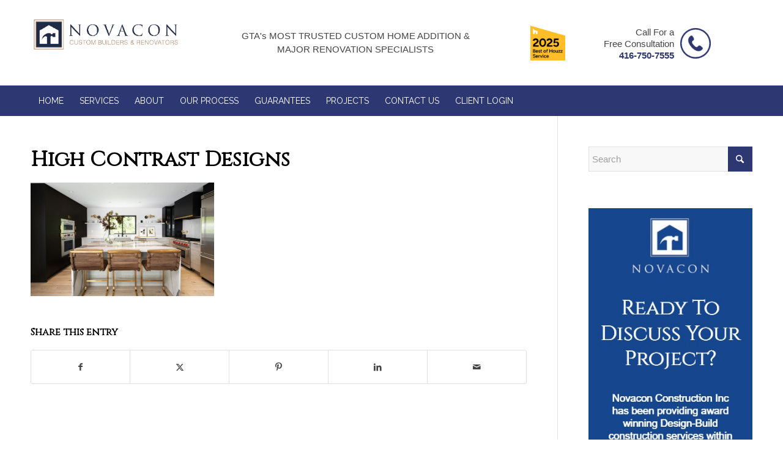

--- FILE ---
content_type: text/html; charset=UTF-8
request_url: http://novacon.ca/toronto-renovations-the-latest-home-design-trends-in-toronto-for-2024/high-contrast-designs/
body_size: 24009
content:
<!DOCTYPE html>
<html lang="en-US" class="html_stretched responsive av-preloader-active av-preloader-enabled  html_header_top html_logo_left html_bottom_nav_header html_menu_left html_custom html_header_sticky_disabled html_header_shrinking_disabled html_mobile_menu_phone html_header_searchicon_disabled html_content_align_center html_header_unstick_top html_header_stretch_disabled html_minimal_header html_av-submenu-hidden html_av-submenu-display-click html_av-overlay-side html_av-overlay-side-classic html_av-submenu-clone html_entry_id_6242 av-cookies-no-cookie-consent av-no-preview av-default-lightbox html_text_menu_active av-mobile-menu-switch-default">
<head>
<meta charset="UTF-8" />


<!-- mobile setting -->
<meta name="viewport" content="width=device-width, initial-scale=1">

<!-- Scripts/CSS and wp_head hook -->
<meta name='robots' content='index, follow, max-image-preview:large, max-snippet:-1, max-video-preview:-1' />
	<style>img:is([sizes="auto" i], [sizes^="auto," i]) { contain-intrinsic-size: 3000px 1500px }</style>
	
	<!-- This site is optimized with the Yoast SEO plugin v26.2 - https://yoast.com/wordpress/plugins/seo/ -->
	<title>High Contrast Designs - NovaCon Construction</title><link rel="stylesheet" href="http://novacon.ca/wp-content/cache/min/1/5c2f4a1a812c571f2e6aca59477fa774.css" media="all" data-minify="1" />
	<link rel="canonical" href="http://novacon.ca/toronto-renovations-the-latest-home-design-trends-in-toronto-for-2024/high-contrast-designs/" />
	<meta property="og:locale" content="en_US" />
	<meta property="og:type" content="article" />
	<meta property="og:title" content="High Contrast Designs - NovaCon Construction" />
	<meta property="og:url" content="http://novacon.ca/toronto-renovations-the-latest-home-design-trends-in-toronto-for-2024/high-contrast-designs/" />
	<meta property="og:site_name" content="NovaCon Construction" />
	<meta property="og:image" content="http://novacon.ca/toronto-renovations-the-latest-home-design-trends-in-toronto-for-2024/high-contrast-designs" />
	<meta property="og:image:width" content="1200" />
	<meta property="og:image:height" content="744" />
	<meta property="og:image:type" content="image/jpeg" />
	<meta name="twitter:card" content="summary_large_image" />
	<!-- / Yoast SEO plugin. -->


<link rel='dns-prefetch' href='//app.convertful.com' />
<link rel='dns-prefetch' href='//www.googletagmanager.com' />

<link rel="alternate" type="application/rss+xml" title="NovaCon Construction &raquo; Feed" href="http://novacon.ca/feed/" />

<!-- google webfont font replacement -->

			<script type='text/javascript'>

				(function() {

					/*	check if webfonts are disabled by user setting via cookie - or user must opt in.	*/
					var html = document.getElementsByTagName('html')[0];
					var cookie_check = html.className.indexOf('av-cookies-needs-opt-in') >= 0 || html.className.indexOf('av-cookies-can-opt-out') >= 0;
					var allow_continue = true;
					var silent_accept_cookie = html.className.indexOf('av-cookies-user-silent-accept') >= 0;

					if( cookie_check && ! silent_accept_cookie )
					{
						if( ! document.cookie.match(/aviaCookieConsent/) || html.className.indexOf('av-cookies-session-refused') >= 0 )
						{
							allow_continue = false;
						}
						else
						{
							if( ! document.cookie.match(/aviaPrivacyRefuseCookiesHideBar/) )
							{
								allow_continue = false;
							}
							else if( ! document.cookie.match(/aviaPrivacyEssentialCookiesEnabled/) )
							{
								allow_continue = false;
							}
							else if( document.cookie.match(/aviaPrivacyGoogleWebfontsDisabled/) )
							{
								allow_continue = false;
							}
						}
					}

					if( allow_continue )
					{
						var f = document.createElement('link');

						f.type 	= 'text/css';
						f.rel 	= 'stylesheet';
						f.href 	= 'https://fonts.googleapis.com/css?family=Cinzel%7CRaleway&display=auto';
						f.id 	= 'avia-google-webfont';

						document.getElementsByTagName('head')[0].appendChild(f);
					}
				})();

			</script>
			


























































<style id='wp-emoji-styles-inline-css' type='text/css'>

	img.wp-smiley, img.emoji {
		display: inline !important;
		border: none !important;
		box-shadow: none !important;
		height: 1em !important;
		width: 1em !important;
		margin: 0 0.07em !important;
		vertical-align: -0.1em !important;
		background: none !important;
		padding: 0 !important;
	}
</style>

<style id='global-styles-inline-css' type='text/css'>
:root{--wp--preset--aspect-ratio--square: 1;--wp--preset--aspect-ratio--4-3: 4/3;--wp--preset--aspect-ratio--3-4: 3/4;--wp--preset--aspect-ratio--3-2: 3/2;--wp--preset--aspect-ratio--2-3: 2/3;--wp--preset--aspect-ratio--16-9: 16/9;--wp--preset--aspect-ratio--9-16: 9/16;--wp--preset--color--black: #000000;--wp--preset--color--cyan-bluish-gray: #abb8c3;--wp--preset--color--white: #ffffff;--wp--preset--color--pale-pink: #f78da7;--wp--preset--color--vivid-red: #cf2e2e;--wp--preset--color--luminous-vivid-orange: #ff6900;--wp--preset--color--luminous-vivid-amber: #fcb900;--wp--preset--color--light-green-cyan: #7bdcb5;--wp--preset--color--vivid-green-cyan: #00d084;--wp--preset--color--pale-cyan-blue: #8ed1fc;--wp--preset--color--vivid-cyan-blue: #0693e3;--wp--preset--color--vivid-purple: #9b51e0;--wp--preset--color--metallic-red: #b02b2c;--wp--preset--color--maximum-yellow-red: #edae44;--wp--preset--color--yellow-sun: #eeee22;--wp--preset--color--palm-leaf: #83a846;--wp--preset--color--aero: #7bb0e7;--wp--preset--color--old-lavender: #745f7e;--wp--preset--color--steel-teal: #5f8789;--wp--preset--color--raspberry-pink: #d65799;--wp--preset--color--medium-turquoise: #4ecac2;--wp--preset--gradient--vivid-cyan-blue-to-vivid-purple: linear-gradient(135deg,rgba(6,147,227,1) 0%,rgb(155,81,224) 100%);--wp--preset--gradient--light-green-cyan-to-vivid-green-cyan: linear-gradient(135deg,rgb(122,220,180) 0%,rgb(0,208,130) 100%);--wp--preset--gradient--luminous-vivid-amber-to-luminous-vivid-orange: linear-gradient(135deg,rgba(252,185,0,1) 0%,rgba(255,105,0,1) 100%);--wp--preset--gradient--luminous-vivid-orange-to-vivid-red: linear-gradient(135deg,rgba(255,105,0,1) 0%,rgb(207,46,46) 100%);--wp--preset--gradient--very-light-gray-to-cyan-bluish-gray: linear-gradient(135deg,rgb(238,238,238) 0%,rgb(169,184,195) 100%);--wp--preset--gradient--cool-to-warm-spectrum: linear-gradient(135deg,rgb(74,234,220) 0%,rgb(151,120,209) 20%,rgb(207,42,186) 40%,rgb(238,44,130) 60%,rgb(251,105,98) 80%,rgb(254,248,76) 100%);--wp--preset--gradient--blush-light-purple: linear-gradient(135deg,rgb(255,206,236) 0%,rgb(152,150,240) 100%);--wp--preset--gradient--blush-bordeaux: linear-gradient(135deg,rgb(254,205,165) 0%,rgb(254,45,45) 50%,rgb(107,0,62) 100%);--wp--preset--gradient--luminous-dusk: linear-gradient(135deg,rgb(255,203,112) 0%,rgb(199,81,192) 50%,rgb(65,88,208) 100%);--wp--preset--gradient--pale-ocean: linear-gradient(135deg,rgb(255,245,203) 0%,rgb(182,227,212) 50%,rgb(51,167,181) 100%);--wp--preset--gradient--electric-grass: linear-gradient(135deg,rgb(202,248,128) 0%,rgb(113,206,126) 100%);--wp--preset--gradient--midnight: linear-gradient(135deg,rgb(2,3,129) 0%,rgb(40,116,252) 100%);--wp--preset--font-size--small: 1rem;--wp--preset--font-size--medium: 1.125rem;--wp--preset--font-size--large: 1.75rem;--wp--preset--font-size--x-large: clamp(1.75rem, 3vw, 2.25rem);--wp--preset--spacing--20: 0.44rem;--wp--preset--spacing--30: 0.67rem;--wp--preset--spacing--40: 1rem;--wp--preset--spacing--50: 1.5rem;--wp--preset--spacing--60: 2.25rem;--wp--preset--spacing--70: 3.38rem;--wp--preset--spacing--80: 5.06rem;--wp--preset--shadow--natural: 6px 6px 9px rgba(0, 0, 0, 0.2);--wp--preset--shadow--deep: 12px 12px 50px rgba(0, 0, 0, 0.4);--wp--preset--shadow--sharp: 6px 6px 0px rgba(0, 0, 0, 0.2);--wp--preset--shadow--outlined: 6px 6px 0px -3px rgba(255, 255, 255, 1), 6px 6px rgba(0, 0, 0, 1);--wp--preset--shadow--crisp: 6px 6px 0px rgba(0, 0, 0, 1);}:root { --wp--style--global--content-size: 800px;--wp--style--global--wide-size: 1130px; }:where(body) { margin: 0; }.wp-site-blocks > .alignleft { float: left; margin-right: 2em; }.wp-site-blocks > .alignright { float: right; margin-left: 2em; }.wp-site-blocks > .aligncenter { justify-content: center; margin-left: auto; margin-right: auto; }:where(.is-layout-flex){gap: 0.5em;}:where(.is-layout-grid){gap: 0.5em;}.is-layout-flow > .alignleft{float: left;margin-inline-start: 0;margin-inline-end: 2em;}.is-layout-flow > .alignright{float: right;margin-inline-start: 2em;margin-inline-end: 0;}.is-layout-flow > .aligncenter{margin-left: auto !important;margin-right: auto !important;}.is-layout-constrained > .alignleft{float: left;margin-inline-start: 0;margin-inline-end: 2em;}.is-layout-constrained > .alignright{float: right;margin-inline-start: 2em;margin-inline-end: 0;}.is-layout-constrained > .aligncenter{margin-left: auto !important;margin-right: auto !important;}.is-layout-constrained > :where(:not(.alignleft):not(.alignright):not(.alignfull)){max-width: var(--wp--style--global--content-size);margin-left: auto !important;margin-right: auto !important;}.is-layout-constrained > .alignwide{max-width: var(--wp--style--global--wide-size);}body .is-layout-flex{display: flex;}.is-layout-flex{flex-wrap: wrap;align-items: center;}.is-layout-flex > :is(*, div){margin: 0;}body .is-layout-grid{display: grid;}.is-layout-grid > :is(*, div){margin: 0;}body{padding-top: 0px;padding-right: 0px;padding-bottom: 0px;padding-left: 0px;}a:where(:not(.wp-element-button)){text-decoration: underline;}:root :where(.wp-element-button, .wp-block-button__link){background-color: #32373c;border-width: 0;color: #fff;font-family: inherit;font-size: inherit;line-height: inherit;padding: calc(0.667em + 2px) calc(1.333em + 2px);text-decoration: none;}.has-black-color{color: var(--wp--preset--color--black) !important;}.has-cyan-bluish-gray-color{color: var(--wp--preset--color--cyan-bluish-gray) !important;}.has-white-color{color: var(--wp--preset--color--white) !important;}.has-pale-pink-color{color: var(--wp--preset--color--pale-pink) !important;}.has-vivid-red-color{color: var(--wp--preset--color--vivid-red) !important;}.has-luminous-vivid-orange-color{color: var(--wp--preset--color--luminous-vivid-orange) !important;}.has-luminous-vivid-amber-color{color: var(--wp--preset--color--luminous-vivid-amber) !important;}.has-light-green-cyan-color{color: var(--wp--preset--color--light-green-cyan) !important;}.has-vivid-green-cyan-color{color: var(--wp--preset--color--vivid-green-cyan) !important;}.has-pale-cyan-blue-color{color: var(--wp--preset--color--pale-cyan-blue) !important;}.has-vivid-cyan-blue-color{color: var(--wp--preset--color--vivid-cyan-blue) !important;}.has-vivid-purple-color{color: var(--wp--preset--color--vivid-purple) !important;}.has-metallic-red-color{color: var(--wp--preset--color--metallic-red) !important;}.has-maximum-yellow-red-color{color: var(--wp--preset--color--maximum-yellow-red) !important;}.has-yellow-sun-color{color: var(--wp--preset--color--yellow-sun) !important;}.has-palm-leaf-color{color: var(--wp--preset--color--palm-leaf) !important;}.has-aero-color{color: var(--wp--preset--color--aero) !important;}.has-old-lavender-color{color: var(--wp--preset--color--old-lavender) !important;}.has-steel-teal-color{color: var(--wp--preset--color--steel-teal) !important;}.has-raspberry-pink-color{color: var(--wp--preset--color--raspberry-pink) !important;}.has-medium-turquoise-color{color: var(--wp--preset--color--medium-turquoise) !important;}.has-black-background-color{background-color: var(--wp--preset--color--black) !important;}.has-cyan-bluish-gray-background-color{background-color: var(--wp--preset--color--cyan-bluish-gray) !important;}.has-white-background-color{background-color: var(--wp--preset--color--white) !important;}.has-pale-pink-background-color{background-color: var(--wp--preset--color--pale-pink) !important;}.has-vivid-red-background-color{background-color: var(--wp--preset--color--vivid-red) !important;}.has-luminous-vivid-orange-background-color{background-color: var(--wp--preset--color--luminous-vivid-orange) !important;}.has-luminous-vivid-amber-background-color{background-color: var(--wp--preset--color--luminous-vivid-amber) !important;}.has-light-green-cyan-background-color{background-color: var(--wp--preset--color--light-green-cyan) !important;}.has-vivid-green-cyan-background-color{background-color: var(--wp--preset--color--vivid-green-cyan) !important;}.has-pale-cyan-blue-background-color{background-color: var(--wp--preset--color--pale-cyan-blue) !important;}.has-vivid-cyan-blue-background-color{background-color: var(--wp--preset--color--vivid-cyan-blue) !important;}.has-vivid-purple-background-color{background-color: var(--wp--preset--color--vivid-purple) !important;}.has-metallic-red-background-color{background-color: var(--wp--preset--color--metallic-red) !important;}.has-maximum-yellow-red-background-color{background-color: var(--wp--preset--color--maximum-yellow-red) !important;}.has-yellow-sun-background-color{background-color: var(--wp--preset--color--yellow-sun) !important;}.has-palm-leaf-background-color{background-color: var(--wp--preset--color--palm-leaf) !important;}.has-aero-background-color{background-color: var(--wp--preset--color--aero) !important;}.has-old-lavender-background-color{background-color: var(--wp--preset--color--old-lavender) !important;}.has-steel-teal-background-color{background-color: var(--wp--preset--color--steel-teal) !important;}.has-raspberry-pink-background-color{background-color: var(--wp--preset--color--raspberry-pink) !important;}.has-medium-turquoise-background-color{background-color: var(--wp--preset--color--medium-turquoise) !important;}.has-black-border-color{border-color: var(--wp--preset--color--black) !important;}.has-cyan-bluish-gray-border-color{border-color: var(--wp--preset--color--cyan-bluish-gray) !important;}.has-white-border-color{border-color: var(--wp--preset--color--white) !important;}.has-pale-pink-border-color{border-color: var(--wp--preset--color--pale-pink) !important;}.has-vivid-red-border-color{border-color: var(--wp--preset--color--vivid-red) !important;}.has-luminous-vivid-orange-border-color{border-color: var(--wp--preset--color--luminous-vivid-orange) !important;}.has-luminous-vivid-amber-border-color{border-color: var(--wp--preset--color--luminous-vivid-amber) !important;}.has-light-green-cyan-border-color{border-color: var(--wp--preset--color--light-green-cyan) !important;}.has-vivid-green-cyan-border-color{border-color: var(--wp--preset--color--vivid-green-cyan) !important;}.has-pale-cyan-blue-border-color{border-color: var(--wp--preset--color--pale-cyan-blue) !important;}.has-vivid-cyan-blue-border-color{border-color: var(--wp--preset--color--vivid-cyan-blue) !important;}.has-vivid-purple-border-color{border-color: var(--wp--preset--color--vivid-purple) !important;}.has-metallic-red-border-color{border-color: var(--wp--preset--color--metallic-red) !important;}.has-maximum-yellow-red-border-color{border-color: var(--wp--preset--color--maximum-yellow-red) !important;}.has-yellow-sun-border-color{border-color: var(--wp--preset--color--yellow-sun) !important;}.has-palm-leaf-border-color{border-color: var(--wp--preset--color--palm-leaf) !important;}.has-aero-border-color{border-color: var(--wp--preset--color--aero) !important;}.has-old-lavender-border-color{border-color: var(--wp--preset--color--old-lavender) !important;}.has-steel-teal-border-color{border-color: var(--wp--preset--color--steel-teal) !important;}.has-raspberry-pink-border-color{border-color: var(--wp--preset--color--raspberry-pink) !important;}.has-medium-turquoise-border-color{border-color: var(--wp--preset--color--medium-turquoise) !important;}.has-vivid-cyan-blue-to-vivid-purple-gradient-background{background: var(--wp--preset--gradient--vivid-cyan-blue-to-vivid-purple) !important;}.has-light-green-cyan-to-vivid-green-cyan-gradient-background{background: var(--wp--preset--gradient--light-green-cyan-to-vivid-green-cyan) !important;}.has-luminous-vivid-amber-to-luminous-vivid-orange-gradient-background{background: var(--wp--preset--gradient--luminous-vivid-amber-to-luminous-vivid-orange) !important;}.has-luminous-vivid-orange-to-vivid-red-gradient-background{background: var(--wp--preset--gradient--luminous-vivid-orange-to-vivid-red) !important;}.has-very-light-gray-to-cyan-bluish-gray-gradient-background{background: var(--wp--preset--gradient--very-light-gray-to-cyan-bluish-gray) !important;}.has-cool-to-warm-spectrum-gradient-background{background: var(--wp--preset--gradient--cool-to-warm-spectrum) !important;}.has-blush-light-purple-gradient-background{background: var(--wp--preset--gradient--blush-light-purple) !important;}.has-blush-bordeaux-gradient-background{background: var(--wp--preset--gradient--blush-bordeaux) !important;}.has-luminous-dusk-gradient-background{background: var(--wp--preset--gradient--luminous-dusk) !important;}.has-pale-ocean-gradient-background{background: var(--wp--preset--gradient--pale-ocean) !important;}.has-electric-grass-gradient-background{background: var(--wp--preset--gradient--electric-grass) !important;}.has-midnight-gradient-background{background: var(--wp--preset--gradient--midnight) !important;}.has-small-font-size{font-size: var(--wp--preset--font-size--small) !important;}.has-medium-font-size{font-size: var(--wp--preset--font-size--medium) !important;}.has-large-font-size{font-size: var(--wp--preset--font-size--large) !important;}.has-x-large-font-size{font-size: var(--wp--preset--font-size--x-large) !important;}
:where(.wp-block-post-template.is-layout-flex){gap: 1.25em;}:where(.wp-block-post-template.is-layout-grid){gap: 1.25em;}
:where(.wp-block-columns.is-layout-flex){gap: 2em;}:where(.wp-block-columns.is-layout-grid){gap: 2em;}
:root :where(.wp-block-pullquote){font-size: 1.5em;line-height: 1.6;}
</style>












<style id='rocket-lazyload-inline-css' type='text/css'>
.rll-youtube-player{position:relative;padding-bottom:56.23%;height:0;overflow:hidden;max-width:100%;}.rll-youtube-player iframe{position:absolute;top:0;left:0;width:100%;height:100%;z-index:100;background:0 0}.rll-youtube-player img{bottom:0;display:block;left:0;margin:auto;max-width:100%;width:100%;position:absolute;right:0;top:0;border:none;height:auto;cursor:pointer;-webkit-transition:.4s all;-moz-transition:.4s all;transition:.4s all}.rll-youtube-player img:hover{-webkit-filter:brightness(75%)}.rll-youtube-player .play{height:72px;width:72px;left:50%;top:50%;margin-left:-36px;margin-top:-36px;position:absolute;background:url(http://novacon.ca/wp-content/plugins/wp-rocket/assets/img/youtube.png) no-repeat;cursor:pointer}
</style>
<script type="text/javascript" src="http://novacon.ca/wp-includes/js/jquery/jquery.min.js?ver=3.7.1" id="jquery-core-js"></script>
<script type="text/javascript" src="http://novacon.ca/wp-includes/js/jquery/jquery-migrate.min.js?ver=3.4.1" id="jquery-migrate-js"></script>
<script type="text/javascript" src="http://novacon.ca/wp-includes/js/jquery/ui/core.min.js?ver=1.13.3" id="jquery-ui-core-js"></script>
<script type="text/javascript" src="http://novacon.ca/wp-includes/js/jquery/ui/tooltip.min.js?ver=1.13.3" id="jquery-ui-tooltip-js"></script>
<script type="text/javascript" src="http://novacon.ca/wp-includes/js/jquery/ui/mouse.min.js?ver=1.13.3" id="jquery-ui-mouse-js"></script>
<script type="text/javascript" src="http://novacon.ca/wp-includes/js/jquery/ui/slider.min.js?ver=1.13.3" id="jquery-ui-slider-js"></script>
<script type="text/javascript" src="http://novacon.ca/wp-includes/js/jquery/ui/datepicker.min.js?ver=1.13.3" id="jquery-ui-datepicker-js"></script>
<script type="text/javascript" id="jquery-ui-datepicker-js-after">
/* <![CDATA[ */
jQuery(function(jQuery){jQuery.datepicker.setDefaults({"closeText":"Close","currentText":"Today","monthNames":["January","February","March","April","May","June","July","August","September","October","November","December"],"monthNamesShort":["Jan","Feb","Mar","Apr","May","Jun","Jul","Aug","Sep","Oct","Nov","Dec"],"nextText":"Next","prevText":"Previous","dayNames":["Sunday","Monday","Tuesday","Wednesday","Thursday","Friday","Saturday"],"dayNamesShort":["Sun","Mon","Tue","Wed","Thu","Fri","Sat"],"dayNamesMin":["S","M","T","W","T","F","S"],"dateFormat":"MM d, yy","firstDay":0,"isRTL":false});});
/* ]]> */
</script>
<script type="text/javascript" src="http://novacon.ca/wp-includes/js/jquery/ui/effect.min.js?ver=1.13.3" id="jquery-effects-core-js"></script>
<script type="text/javascript" src="http://novacon.ca/wp-content/plugins/WP_Estimation_Form/assets/js/lfb_frontendPackedLibs.min.js?ver=10.119&#039; async=&#039;async" id="lfb_frontend-libs-js"></script>
<script type="text/javascript" src="http://novacon.ca/wp-content/plugins/WP_Estimation_Form/assets/js/jquery.ui.touch-punch.min.js?ver=10.119&#039; async=&#039;async" id="touchpunch-js"></script>
<script type="text/javascript" id="lfb_frontend-js-extra">
/* <![CDATA[ */
var lfb_forms = [{"currentRef":0,"refVarName":"ref","homeUrl":"http:\/\/novacon.ca","ajaxurl":"http:\/\/novacon.ca\/wp-admin\/admin-ajax.php","initialPrice":"0","max_price":"0","percentToPay":"100","fixedToPay":"100","payMode":"","currency":"$","currencyPosition":"left","intro_enabled":"0","save_to_cart":"0","save_to_cart_edd":"0","colorA":"#c90e0e","animationsSpeed":"0","email_toUser":"0","showSteps":"2","formID":"2","gravityFormID":"0","showInitialPrice":"0","disableTipMobile":"0","legalNoticeEnable":"0","links":[{"id":"1","formID":"2","originID":"22","destinationID":"23","conditions":"[]","operator":""}],"close_url":"#","redirections":[],"useRedirectionConditions":"0","usePdf":0,"txt_yes":"Yes","txt_no":"No","txt_lastBtn":"Submit Now","txt_btnStep":"NEXT STEP","dateFormat":"MM d, yyyy","datePickerLanguage":"","thousandsSeparator":",","decimalsSeparator":".","millionSeparator":"","billionsSeparator":"","summary_hideQt":"0","summary_hideZero":"0","summary_hideZeroQt":"0","summary_hidePrices":"0","summary_hideZeroDecimals":"0","groupAutoClick":"0","filesUpload_text":"Drop files here to upload","filesUploadSize_text":"File is too big (max size: {{maxFilesize}}MB)","filesUploadType_text":"Invalid file type","filesUploadLimit_text":"You can not upload any more files","sendContactASAP":"0","showTotalBottom":"1","stripePubKey":"","scrollTopMargin":"0","scrollTopMarginMobile":"0","redirectionDelay":"5","gmap_key":"","txtDistanceError":"Calculating the distance could not be performed, please verify the input addresses","captchaUrl":"http:\/\/novacon.ca\/wp-content\/plugins\/WP_Estimation_Form\/includes\/captcha\/get_captcha.php","summary_noDecimals":"0","scrollTopPage":"0","disableDropdowns":"1","imgIconStyle":"circle","summary_hideFinalStep":"1","timeModeAM":"1","enableShineFxBtn":"1","summary_showAllPricesEmail":"0","imgTitlesStyle":"","lastS":"","emptyWooCart":"0","sendUrlVariables":"0","sendVariablesMethod":"","enableZapier":"0","zapierWebHook":"","summary_showDescriptions":"0","imgPreview":"http:\/\/novacon.ca\/wp-content\/plugins\/WP_Estimation_Form\/assets\/img\/file-3-128.png","progressBarPriceType":"","razorpay_publishKey":"","razorpay_logoImg":"http:\/\/novacon.ca\/wp-content\/plugins\/WP_Estimation_Form\/assets\/img\/creditCard@2x.png","variables":[],"useEmailVerification":"0","txt_emailActivationCode":"Fill your verifiation code here","txt_emailActivationInfo":"A unique verification code has just been sent to you by email, please copy it in the field below to validate your email address.","useCaptcha":"0","recaptcha3Key":"","distancesMode":"route","enableCustomerAccount":"0","txtCustomersDataForgotPassSent":"Your password has been sent by email","txtCustomersDataForgotPassLink":"Send me my password","emailCustomerLinks":"0","enablePdfDownload":"0","useSignature":"0","useVAT":"0","vatAmount":"20","vatLabel":"V.A.T","autocloseDatepicker":"0","floatSummary_showInfo":"0","hideFinalbtn":"0","cartPage":""},{"currentRef":0,"refVarName":"ref","homeUrl":"http:\/\/novacon.ca","ajaxurl":"http:\/\/novacon.ca\/wp-admin\/admin-ajax.php","initialPrice":"0","max_price":"0","percentToPay":"100","fixedToPay":"100","payMode":"","currency":"$","currencyPosition":"left","intro_enabled":"0","save_to_cart":"0","save_to_cart_edd":"0","colorA":"#c90e0e","animationsSpeed":"0","email_toUser":"0","showSteps":"2","formID":"3","gravityFormID":"0","showInitialPrice":"0","disableTipMobile":"0","legalNoticeEnable":"0","links":[{"id":"30","formID":"3","originID":"24","destinationID":"25","conditions":"[]","operator":""},{"id":"31","formID":"3","originID":"25","destinationID":"26","conditions":"[]","operator":""},{"id":"32","formID":"3","originID":"27","destinationID":"24","conditions":"[]","operator":""}],"close_url":"#","redirections":[],"useRedirectionConditions":"0","usePdf":0,"txt_yes":"Yes","txt_no":"No","txt_lastBtn":"Submit Now","txt_btnStep":"NEXT STEP","dateFormat":"MM d, yyyy","datePickerLanguage":"","thousandsSeparator":",","decimalsSeparator":".","millionSeparator":"","billionsSeparator":"","summary_hideQt":"0","summary_hideZero":"0","summary_hideZeroQt":"0","summary_hidePrices":"0","summary_hideZeroDecimals":"0","groupAutoClick":"0","filesUpload_text":"Drop files here to upload","filesUploadSize_text":"File is too big (max size: {{maxFilesize}}MB)","filesUploadType_text":"Invalid file type","filesUploadLimit_text":"You can not upload any more files","sendContactASAP":"0","showTotalBottom":"1","stripePubKey":"","scrollTopMargin":"0","scrollTopMarginMobile":"0","redirectionDelay":"5","gmap_key":"","txtDistanceError":"Calculating the distance could not be performed, please verify the input addresses","captchaUrl":"http:\/\/novacon.ca\/wp-content\/plugins\/WP_Estimation_Form\/includes\/captcha\/get_captcha.php","summary_noDecimals":"0","scrollTopPage":"0","disableDropdowns":"1","imgIconStyle":"circle","summary_hideFinalStep":"1","timeModeAM":"1","enableShineFxBtn":"1","summary_showAllPricesEmail":"0","imgTitlesStyle":"","lastS":"","emptyWooCart":"0","sendUrlVariables":"0","sendVariablesMethod":"","enableZapier":"0","zapierWebHook":"","summary_showDescriptions":"0","imgPreview":"http:\/\/novacon.ca\/wp-content\/plugins\/WP_Estimation_Form\/assets\/img\/file-3-128.png","progressBarPriceType":"","razorpay_publishKey":"","razorpay_logoImg":"http:\/\/novacon.ca\/wp-content\/plugins\/WP_Estimation_Form\/assets\/img\/creditCard@2x.png","variables":[],"useEmailVerification":"0","txt_emailActivationCode":"Fill your verifiation code here","txt_emailActivationInfo":"A unique verification code has just been sent to you by email, please copy it in the field below to validate your email address.","useCaptcha":"0","recaptcha3Key":"","distancesMode":"route","enableCustomerAccount":"0","txtCustomersDataForgotPassSent":"Your password has been sent by email","txtCustomersDataForgotPassLink":"Send me my password","emailCustomerLinks":"0","enablePdfDownload":"0","useSignature":"0","useVAT":"0","vatAmount":"20","vatLabel":"V.A.T","autocloseDatepicker":"0","floatSummary_showInfo":"0","hideFinalbtn":"0","cartPage":""},{"currentRef":0,"refVarName":"ref","homeUrl":"http:\/\/novacon.ca","ajaxurl":"http:\/\/novacon.ca\/wp-admin\/admin-ajax.php","initialPrice":"0","max_price":"0","percentToPay":"100","fixedToPay":"100","payMode":"","currency":"$","currencyPosition":"left","intro_enabled":"0","save_to_cart":"0","save_to_cart_edd":"0","colorA":"#c90e0e","animationsSpeed":"0","email_toUser":"0","showSteps":"2","formID":"4","gravityFormID":"0","showInitialPrice":"0","disableTipMobile":"0","legalNoticeEnable":"0","links":[],"close_url":"#","redirections":[],"useRedirectionConditions":"0","usePdf":0,"txt_yes":"Yes","txt_no":"No","txt_lastBtn":"Submit Now","txt_btnStep":"NEXT STEP","dateFormat":"MM d, yyyy","datePickerLanguage":"","thousandsSeparator":",","decimalsSeparator":".","millionSeparator":"","billionsSeparator":"","summary_hideQt":"0","summary_hideZero":"0","summary_hideZeroQt":"0","summary_hidePrices":"0","summary_hideZeroDecimals":"0","groupAutoClick":"0","filesUpload_text":"Drop files here to upload","filesUploadSize_text":"File is too big (max size: {{maxFilesize}}MB)","filesUploadType_text":"Invalid file type","filesUploadLimit_text":"You can not upload any more files","sendContactASAP":"0","showTotalBottom":"1","stripePubKey":"","scrollTopMargin":"0","scrollTopMarginMobile":"0","redirectionDelay":"5","gmap_key":"","txtDistanceError":"Calculating the distance could not be performed, please verify the input addresses","captchaUrl":"http:\/\/novacon.ca\/wp-content\/plugins\/WP_Estimation_Form\/includes\/captcha\/get_captcha.php","summary_noDecimals":"0","scrollTopPage":"0","disableDropdowns":"1","imgIconStyle":"circle","summary_hideFinalStep":"1","timeModeAM":"1","enableShineFxBtn":"1","summary_showAllPricesEmail":"0","imgTitlesStyle":"","lastS":"","emptyWooCart":"0","sendUrlVariables":"0","sendVariablesMethod":"","enableZapier":"0","zapierWebHook":"","summary_showDescriptions":"0","imgPreview":"http:\/\/novacon.ca\/wp-content\/plugins\/WP_Estimation_Form\/assets\/img\/file-3-128.png","progressBarPriceType":"","razorpay_publishKey":"","razorpay_logoImg":"http:\/\/novacon.ca\/wp-content\/plugins\/WP_Estimation_Form\/assets\/img\/creditCard@2x.png","variables":[],"useEmailVerification":"0","txt_emailActivationCode":"Fill your verifiation code here","txt_emailActivationInfo":"A unique verification code has just been sent to you by email, please copy it in the field below to validate your email address.","useCaptcha":"0","recaptcha3Key":"","distancesMode":"route","enableCustomerAccount":"0","txtCustomersDataForgotPassSent":"Your password has been sent by email","txtCustomersDataForgotPassLink":"Send me my password","emailCustomerLinks":"0","enablePdfDownload":"0","useSignature":"0","useVAT":"0","vatAmount":"20","vatLabel":"V.A.T","autocloseDatepicker":"0","floatSummary_showInfo":"0","hideFinalbtn":"0","cartPage":""}];
/* ]]> */
</script>
<script type="text/javascript" src="http://novacon.ca/wp-content/plugins/WP_Estimation_Form/assets/js/lfb_form.min.js?ver=10.119&#039; async=&#039;async" id="lfb_frontend-js"></script>
<script type="text/javascript" src="http://novacon.ca/wp-content/plugins/WP_Estimation_Form/assets/js/lfb_frontend.min.js?ver=10.119" id="lfb_frontendGlobal-js"></script>
<script type="text/javascript" src="http://novacon.ca/wp-content/themes/enfold/js/avia-js.js?ver=7.0" id="avia-js-js"></script>
<script type="text/javascript" src="http://novacon.ca/wp-content/themes/enfold/js/avia-compat.js?ver=7.0" id="avia-compat-js"></script>

<!-- Google tag (gtag.js) snippet added by Site Kit -->
<!-- Google Analytics snippet added by Site Kit -->
<!-- Google Ads snippet added by Site Kit -->
<script type="text/javascript" src="https://www.googletagmanager.com/gtag/js?id=GT-WKRLT42" id="google_gtagjs-js" async></script>
<script type="text/javascript" id="google_gtagjs-js-after">
/* <![CDATA[ */
window.dataLayer = window.dataLayer || [];function gtag(){dataLayer.push(arguments);}
gtag("set","linker",{"domains":["novacon.ca"]});
gtag("js", new Date());
gtag("set", "developer_id.dZTNiMT", true);
gtag("config", "GT-WKRLT42", {"googlesitekit_post_type":"attachment"});
gtag("config", "AW-784823852");
 window._googlesitekit = window._googlesitekit || {}; window._googlesitekit.throttledEvents = []; window._googlesitekit.gtagEvent = (name, data) => { var key = JSON.stringify( { name, data } ); if ( !! window._googlesitekit.throttledEvents[ key ] ) { return; } window._googlesitekit.throttledEvents[ key ] = true; setTimeout( () => { delete window._googlesitekit.throttledEvents[ key ]; }, 5 ); gtag( "event", name, { ...data, event_source: "site-kit" } ); }; 
/* ]]> */
</script>
<link rel='shortlink' href='http://novacon.ca/?p=6242' />
<meta name="generator" content="Site Kit by Google 1.170.0" />
<!--BEGIN: TRACKING CODE MANAGER (v2.5.0) BY INTELLYWP.COM IN HEAD//-->
<!-- Google Tag Manager -->
<script>(function(w,d,s,l,i){w[l]=w[l]||[];w[l].push({'gtm.start':
new Date().getTime(),event:'gtm.js'});var f=d.getElementsByTagName(s)[0],
j=d.createElement(s),dl=l!='dataLayer'?'&l='+l:'';j.async=true;j.src=
'https://www.googletagmanager.com/gtm.js?id='+i+dl;f.parentNode.insertBefore(j,f);
})(window,document,'script','dataLayer','GTM-TLFDM3F');</script>
<!-- End Google Tag Manager -->
<meta name="google-site-verification" content="l5GPAK64qdowUb3GHgPVGK8cwBV0gV06aWvISyY0Kqs" />
<!-- Meta Pixel Code -->
<script>
!function(f,b,e,v,n,t,s)
{if(f.fbq)return;n=f.fbq=function(){n.callMethod?
n.callMethod.apply(n,arguments):n.queue.push(arguments)};
if(!f._fbq)f._fbq=n;n.push=n;n.loaded=!0;n.version='2.0';
n.queue=[];t=b.createElement(e);t.async=!0;
t.src=v;s=b.getElementsByTagName(e)[0];
s.parentNode.insertBefore(t,s)}(window, document,'script',
'https://connect.facebook.net/en_US/fbevents.js');
fbq('init', '491122874783964');
fbq('track', 'PageView');
</script>
<noscript><img height="1" width="1" src="https://www.facebook.com/tr?id=491122874783964&ev=PageView&noscript=1" /></noscript>
<!-- End Meta Pixel Code -->
<script defer src="https://api.publytics.net/js/script.manual.min.js"></script>
<script>
    window.publytics = window.publytics || function() { (window.publytics.q = window.publytics.q || []).push(arguments) };
    publytics('pageview');
</script>
<!--END: https://wordpress.org/plugins/tracking-code-manager IN HEAD//--><link rel="icon" type="image/png" href="/wp-content/uploads/fbrfg/favicon-96x96.png" sizes="96x96" />
<link rel="icon" type="image/svg+xml" href="/wp-content/uploads/fbrfg/favicon.svg" />
<link rel="shortcut icon" href="/wp-content/uploads/fbrfg/favicon.ico" />
<link rel="apple-touch-icon" sizes="180x180" href="/wp-content/uploads/fbrfg/apple-touch-icon.png" />
<link rel="manifest" href="/wp-content/uploads/fbrfg/site.webmanifest" />
<link rel="icon" href="http://novacon.ca/wp-content/uploads/2019/12/Novacon_Newlogo-90x90-1.png?_t=1730834790" type="image/png">
<!--[if lt IE 9]><script src="http://novacon.ca/wp-content/themes/enfold/js/html5shiv.js"></script><![endif]--><link rel="profile" href="https://gmpg.org/xfn/11" />
<link rel="alternate" type="application/rss+xml" title="NovaCon Construction RSS2 Feed" href="http://novacon.ca/feed/" />
<link rel="pingback" href="http://novacon.ca/xmlrpc.php" />

<style type='text/css' media='screen'>
 #top #header_main > .container, #top #header_main > .container .main_menu  .av-main-nav > li > a, #top #header_main #menu-item-shop .cart_dropdown_link{ height:140px; line-height: 140px; }
 .html_top_nav_header .av-logo-container{ height:140px;  }
 .html_header_top.html_header_sticky #top #wrap_all #main{ padding-top:190px; } 
</style>

<style id="lfb_styles">
@import url(https://fonts.googleapis.com/css?family=Raleway:400,700);@import url(https://fonts.googleapis.com/css?family=Raleway:400,700);@import url(https://fonts.googleapis.com/css?family=Lato:400,700);body:not(.wp-admin) #lfb_form.lfb_bootstraped[data-form="2"], html body .lfb_datepickerContainer{ font-family:"Raleway"; }#lfb_form.lfb_bootstraped[data-form="2"] #lfb_stepper,#lfb_form.lfb_bootstraped[data-form="2"] #lfb_stepper .lfb_stepperPoint  { background-color:#f5f5f5; }
#lfb_form.lfb_bootstraped[data-form="2"] .genPrice .progress { background-color:#e1e7eb; }
#lfb_form.lfb_bootstraped[data-form="2"] .lfb_row > .lfb_column { margin:0px;}
#lfb_form.lfb_bootstraped[data-form="2"] #lfb_stepper .lfb_stepperPoint.lfb_currentPoint,#lfb_form.lfb_bootstraped[data-form="2"] #lfb_stepper #lfb_stepperBar  { background-color:#c90e0e; }
#lfb_form.lfb_bootstraped[data-form="2"]  { background-color:#ffffff;  color:#c90e0e; }
#lfb_form.lfb_bootstraped[data-form="2"] .datetimepicker { background-color:#c90e0e;  color:#ffffff; }
#lfb_form.lfb_bootstraped[data-form="2"] .datetimepicker table tr td span.active:active,#lfb_form.lfb_bootstraped[data-form="2"] .datetimepicker table tr td span.active:hover:active, #lfb_form.lfb_bootstraped[data-form="2"] .datetimepicker table tr td span.active.disabled:active,#lfb_form.lfb_bootstraped[data-form="2"]  .datetimepicker table tr td span.active.disabled:hover:active, #lfb_form.lfb_bootstraped[data-form="2"] .datetimepicker table tr td span.active.active, #lfb_form.lfb_bootstraped[data-form="2"] .datetimepicker table tr td span.active:hover.active, #lfb_form.lfb_bootstraped[data-form="2"] .datetimepicker table tr td span.active.disabled.active, #lfb_form.lfb_bootstraped[data-form="2"] .datetimepicker table tr td span.active.disabled:hover.active, #lfb_form.lfb_bootstraped[data-form="2"] .datetimepicker table tr td.active:active, #lfb_form.lfb_bootstraped[data-form="2"] .datetimepicker table tr td.active:hover,  #lfb_form.lfb_bootstraped[data-form="2"] .datetimepicker table tr td.active:hover:active, #lfb_form.lfb_bootstraped[data-form="2"] .datetimepicker table tr td.active.disabled:active, #lfb_form.lfb_bootstraped[data-form="2"] .datetimepicker table tr td.active.disabled:hover:active, #lfb_form.lfb_bootstraped[data-form="2"] .datetimepicker table tr td.active.active, #lfb_form.lfb_bootstraped[data-form="2"] .datetimepicker table tr td.active:hover.active, #lfb_form.lfb_bootstraped[data-form="2"] .datetimepicker table tr td.active.disabled.active, #lfb_form.lfb_bootstraped[data-form="2"] .datetimepicker table tr td.active.disabled:hover.active,#lfb_form.lfb_bootstraped[data-form="2"]  .datetimepicker table tr td.day:hover,#lfb_form.lfb_bootstraped[data-form="2"]  .datetimepicker table tr th.day:hover,#lfb_form.lfb_bootstraped[data-form="2"]  .datetimepicker table tr td span:hover,#lfb_form.lfb_bootstraped[data-form="2"]  .datetimepicker table tr th span:hover { background-color:#c90e0e;  background-image: none; }
#lfb_form.lfb_bootstraped[data-form="2"] .datetimepicker thead tr:first-child th:hover { background-color:#c90e0e !important; }
#lfb_form.lfb_bootstraped[data-form="2"] .lfb_genSlide .lfb_stepTitle { color:#25282a; }
#lfb_form.lfb_bootstraped[data-form="2"] #lfb_stripeModal [data-panel="loading"] { background-color:#c90e0e !important; }
#lfb_form.lfb_bootstraped[data-form="2"] #lfb_emailActivationContainer .alert { background-color:#c90e0e !important; }
#lfb_form.lfb_bootstraped[data-form="2"] .bs-tooltip-top .tooltip-arrow::before,#lfb_form.lfb_bootstraped[data-form="2"] .bs-tooltip-auto[data-popper-placement^="top"] .tooltip-arrow::before  { border-top-color:#c90e0e; }
#lfb_form.lfb_bootstraped[data-form="2"] .bs-tooltip-bottom .tooltip-arrow::before, #lfb_form.lfb_bootstraped[data-form="2"] .bs-tooltip-auto[data-popper-placement^="bottom"] .tooltip-arrow::before { border-bottom-color:#c90e0e; }
#lfb_form.lfb_bootstraped[data-form="2"] > .tooltip > .tooltip-inner{ width:200px;  max-width:200px; }
#lfb_form.lfb_bootstraped[data-form="2"] .radioCt-primary input[type="radio"] + label::after,#lfb_form.lfb_bootstraped[data-form="2"] .radioCt-primary input[type="radio"]:checked + label::after{ background-color:#c90e0e !important; }
#lfb_form.lfb_bootstraped[data-form="2"] .radioCt-primary input[type="radio"]:checked + label::before { border-color:#c90e0e !important; }
#lfb_form.lfb_bootstraped[data-form="2"] .checkboxCt-primary input[type="checkbox"]:checked + label::before { background-color:#c90e0e !important;  border-color:#c90e0e !important; }
#lfb_form.lfb_bootstraped[data-form="2"] .modal .modal-content { background-color:#c90e0e;  color: #ffffff; }
#lfb_form.lfb_bootstraped[data-form="2"] #lfb_paymentMethodBtns .btn.btn-secondary{ background-color:#f5f5f5 !important; }
#lfb_form.lfb_bootstraped[data-form="2"] #lfb_mainPanel { background-color:#f5f5f5; }
#lfb_form.lfb_bootstraped[data-form="2"].lfb_visualEditing { background-color:#f5f5f5; }
#lfb_form.lfb_bootstraped[data-form="2"] #lfb_loader { background-color:#c90e0e; }
#lfb_form.lfb_bootstraped[data-form="2"] .lfb_genSlide .lfb_imgTitle  { color:#c90e0e; }
#lfb_form.lfb_bootstraped[data-form="2"] .lfb_genSlide .lfb_totalBottomContainer hr  { border-color:#25282a; }
#lfb_form.lfb_bootstraped[data-form="2"] #lfb_mainFormTitle { color:#c90e0e; }
#lfb_form.lfb_bootstraped[data-form="2"] #lfb_mainPanel .lfb_genSlide .lfb_genContent div.lfb_selectable span.icon_select.lfb_fxZoom  { text-shadow: -2px 0px #f5f5f5; }
#lfb_bootstraped #lfb_form.lfb_bootstraped[data-form="2"] .lfb_stripeContainer { border-color: #f5f5f5; }
#lfb_form.lfb_bootstraped[data-form="2"] #lfb_mainPanel #lfb_payFormFinalTxt { color: #c90e0e; }
#lfb_bootstraped #lfb_form.lfb_bootstraped[data-form="2"] #lfb_floatingSummary:before {  border-color: transparent transparent #c90e0e transparent; }
#lfb_bootstraped #lfb_form.lfb_bootstraped[data-form="2"] #lfb_floatingSummaryInner {  border-color: #c90e0e;}
#lfb_bootstraped #lfb_form.lfb_bootstraped[data-form="2"] .lfb_imageButtonContainer {  border-color: #f5f5f5;}
#lfb_bootstraped #lfb_form.lfb_bootstraped[data-form="2"] .lfb_imageButtonContainer .lfb_imageButtonHeader {  background-color: #f5f5f5;}
#lfb_form.lfb_bootstraped[data-form="2"] #lfb_mainPanel ,#lfb_form.lfb_bootstraped[data-form="2"] p,#lfb_form.lfb_bootstraped[data-form="2"] .lfb_summary tbody td,#lfb_form.lfb_bootstraped[data-form="2"] .lfb_summary tbody #lfb_summaryTotalTr th:not(#lfb_summaryTotal),#lfb_form.lfb_bootstraped[data-form="2"] #lfb_floatingSummary tbody #lfb_summaryTotalTr th:not(#lfb_summaryTotal),#lfb_form.lfb_bootstraped[data-form="2"] .lfb_summary tbody #lfb_vatRow th:not(#lfb_summaryVat),#lfb_form.lfb_bootstraped[data-form="2"] #lfb_floatingSummary tbody #lfb_vatRow th:not(#lfb_summaryVat)  { color:#25282a; }
#lfb_form.lfb_bootstraped[data-form="2"]  .form-group > label { font-size:16px; }
#lfb_form.lfb_bootstraped[data-form="2"]  .tooltip .tooltip-inner,#lfb_form.lfb_bootstraped[data-form="2"]   #lfb_mainPanel .lfb_genSlide .lfb_genContent div.lfb_selectable span.icon_quantity,#lfb_form.lfb_bootstraped[data-form="2"]   .dropdown-inverse { background-color:#c90e0e; }
#lfb_form.lfb_bootstraped[data-form="2"]   .tooltip.top .tooltip-arrow { border-top-color:#c90e0e; }
#lfb_form.lfb_bootstraped[data-form="2"]   .tooltip.bottom .tooltip-arrow { border-bottom-color:#c90e0e; }
#lfb_form.lfb_bootstraped[data-form="2"]   .btn-primary,#lfb_form.lfb_bootstraped[data-form="2"] .gform_button,#lfb_form.lfb_bootstraped[data-form="2"]   .btn-primary:hover,#lfb_form.lfb_bootstraped[data-form="2"]   .btn-primary:active,#lfb_form.lfb_bootstraped[data-form="2"]    .btn-primary.active,#lfb_form.lfb_bootstraped[data-form="2"]    .open .dropdown-toggle.btn-primary,#lfb_form.lfb_bootstraped[data-form="2"]   .dropdown-inverse li.active > a,#lfb_form.lfb_bootstraped[data-form="2"]    .dropdown-inverse li.selected > a,#lfb_form.lfb_bootstraped[data-form="2"]   .btn-primary:active,#lfb_form.lfb_bootstraped[data-form="2"]
                    .btn-primary.active,#lfb_form.lfb_bootstraped[data-form="2"]   .open .dropdown-toggle.btn-primary,#lfb_form.lfb_bootstraped[data-form="2"]   .btn-primary:hover,#lfb_form.lfb_bootstraped[data-form="2"]    .btn-primary:focus,#lfb_form.lfb_bootstraped[data-form="2"]    .btn-primary:active,#lfb_form.lfb_bootstraped[data-form="2"]    .btn-primary.active,#lfb_form.lfb_bootstraped[data-form="2"]    .open .dropdown-toggle.btn-primary { background-color:#c90e0e;  color: #ffffff; }
#lfb_form.lfb_bootstraped[data-form="2"]   .quantityBtns a { background-color:#c90e0e;  color: #ffffff; }
#lfb_form.lfb_bootstraped[data-form="2"]    .genPrice .progress .progress-bar-price,#lfb_form.lfb_bootstraped[data-form="2"]    .progress-bar{ background-color:#c90e0e;  color: #ffffff; }
#lfb_form.lfb_bootstraped[data-form="2"] .form-group.lfb_focus .form-control, #lfb_form.lfb_bootstraped[data-form="2"] .lfb_dropzone:focus,#lfb_form.lfb_bootstraped[data-form="2"] .has-switch > div.switch-on label,#lfb_form.lfb_bootstraped[data-form="2"]   .form-group.focus .form-control,#lfb_form.lfb_bootstraped[data-form="2"]  .form-control:focus { border-color:#c90e0e; }
#lfb_form.lfb_bootstraped[data-form="2"]   #lfb_mainPanel .lfb_genSlide .lfb_genContent div.lfb_selectable span.icon_select { background-color:#f5f5f5;  color:#25282a; }
#lfb_form.lfb_bootstraped[data-form="2"] a:not(.btn),#lfb_form.lfb_bootstraped[data-form="2"]   a:not(.btn):hover,#lfb_form.lfb_bootstraped[data-form="2"]   a:not(.btn):active,#lfb_form.lfb_bootstraped[data-form="2"]   #lfb_mainPanel .lfb_genSlide .lfb_genContent div.lfb_selectable.checked span.icon_select,#lfb_form.lfb_bootstraped[data-form="2"]   #lfb_mainPanel #lfb_finalPrice,#lfb_form.lfb_bootstraped[data-form="2"]    .ginput_product_price,#lfb_form.lfb_bootstraped[data-form="2"]   .checkbox.checked,#lfb_form.lfb_bootstraped[data-form="2"]    .radio.checked,#lfb_form.lfb_bootstraped[data-form="2"]   .checkbox.checked .second-icon,#lfb_form.lfb_bootstraped[data-form="2"]    .radio.checked .second-icon { color:#c90e0e; }
#lfb_form.lfb_bootstraped[data-form="2"]   #lfb_mainPanel .lfb_genSlide .lfb_genContent div.lfb_selectable .img { max-width:64px;  max-height:64px; }
#lfb_form.lfb_bootstraped[data-form="2"]   #lfb_mainPanel .lfb_genSlide .lfb_genContent div.lfb_selectable .lfb_imgFontIcon { font-size:64px; }
#lfb_form.lfb_bootstraped[data-form="2"]   #lfb_mainPanel .lfb_genSlide .lfb_genContent div.lfb_selectable .lfb_imgFontIcon[data-tint="true"] { color:#c90e0e; }
#lfb_form.lfb_bootstraped[data-form="2"]   #lfb_mainPanel .lfb_genSlide .lfb_genContent div.lfb_selectable .img.lfb_imgSvg { min-width:64px; }
#lfb_form.lfb_bootstraped[data-form="2"]   .form-control,#lfb_form.lfb_bootstraped[data-form="2"] .lfb_dropzone  { color:#25282a;  border-color:#f5f5f5;  background-color: #ffffff;}
#lfb_form.lfb_bootstraped[data-form="2"]:not([data-stylefields="light"])  .input-group-addon { background-color:#f5f5f5; color:#ffffff;  border-color:#f5f5f5; }
#lfb_form.lfb_bootstraped[data-form="2"][data-stylefields="light"]  .input-group-addon { background-color: transparent; color:#f5f5f5;  border-color:transparent; }
#lfb_form.lfb_bootstraped[data-form="2"]:not([data-stylefields="light"])  .lfb_focus  .input-group-addon { background-color:#c90e0e; color:#ffffff;  border-color:#c90e0e; }
#lfb_form.lfb_bootstraped[data-form="2"][data-stylefields="light"]  .input-group-addon,#lfb_form.lfb_bootstraped[data-form="2"][data-stylefields="light"] .form-control,,#lfb_form.lfb_bootstraped[data-form="2"] .form-control { background-color:transparent; color:#25282a; }
#lfb_form.lfb_bootstraped[data-form="2"]  .lfb_dropzone .dz-preview .dz-remove { color:#c90e0e;  font-size:20px;}
#lfb_form.lfb_bootstraped[data-form="2"] .btn-default,#lfb_form.lfb_bootstraped[data-form="2"] .has-switch span.switch-right,#lfb_form.lfb_bootstraped[data-form="2"] .bootstrap-datetimepicker-widget .has-switch span.switch-right,#lfb_form.lfb_bootstraped[data-form="2"] .dropdown-menu:not(.datetimepicker) { background-color:#f5f5f5;  color:#ffffff; }
#lfb_form.lfb_bootstraped[data-form="2"] .lfb_bootstrap-select.btn-group .dropdown-menu li a{ color:#ffffff; }
#lfb_form.lfb_bootstraped[data-form="2"] .lfb_bootstrap-select.btn-group .dropdown-menu li.selected> a,#lfb_form.lfb_bootstraped[data-form="2"] .lfb_bootstrap-select.btn-group .dropdown-menu li.selected> a:hover{ background-color:#c90e0e; }
#lfb_form.lfb_bootstraped[data-form="2"] .has-switch>div.switch-off label{ border-color:#f5f5f5;  background-color:#f5f5f5; }
#lfb_form.lfb_bootstraped[data-form="2"] .has-switch>div.switch-on label{ background-color:#f5f5f5; }
#lfb_form.lfb_bootstraped[data-form="2"] .btn-default .bs-caret > .caret {  border-bottom-color:#ffffff;   border-top-color:#ffffff; }
#lfb_form.lfb_bootstraped[data-form="2"] .genPrice .progress .progress-bar-price  { font-size:18px; }
#lfb_form.lfb_bootstraped[data-form="2"] #lfb_mainPanel .lfb_genSlide .lfb_genContent div.lfb_selectable .lfb_itemQtField  { width:64px; }
#lfb_form.lfb_bootstraped[data-form="2"] #lfb_mainPanel .lfb_genSlide .lfb_genContent div.lfb_selectable .lfb_itemQtField .lfb_qtfield  { margin-left:-18px; }
body .lfb_datepickerContainer .ui-datepicker-title {  background-color:#c90e0e; }
body .lfb_datepickerContainer td a { color:#c90e0e; }
body .lfb_datepickerContainer  td.ui-datepicker-today a { color:#c90e0e; }
#lfb_form.lfb_bootstraped[data-form="2"] .has-switch span.switch-left { background-color:#c90e0e; }
#lfb_form.lfb_bootstraped[data-form="2"] #lfb_mainPanel .lfb_summary table th, #lfb_form.lfb_bootstraped[data-form="2"]  #lfb_mainPanel .lfb_summary table thead, #lfb_form.lfb_bootstraped[data-form="2"]  #lfb_floatingSummaryContent table thead, #lfb_form.lfb_bootstraped[data-form="2"]  #lfb_floatingSummaryContent table th{ background-color:#c90e0e;  color:#ffffff; }
#lfb_form.lfb_bootstraped[data-form="2"] #lfb_mainPanel .lfb_summary table td, #lfb_form.lfb_bootstraped[data-form="2"]  #lfb_floatingSummaryContent table td{ color:#25282a; }
#lfb_form.lfb_bootstraped[data-form="2"] #lfb_mainPanel .lfb_summary table, #lfb_form.lfb_bootstraped[data-form="2"]  #lfb_floatingSummaryContent table{ background-color:#ffffff; }
#lfb_form.lfb_bootstraped[data-form="2"] #lfb_mainPanel .lfb_summary table th.lfb_summaryStep,#lfb_form.lfb_bootstraped[data-form="2"] #lfb_floatingSummaryContent table th.lfb_summaryStep { background-color:#25282a;  color:#ffffff; }
#lfb_form.lfb_bootstraped[data-form="2"] #lfb_mainPanel .lfb_summary table tbody th:not(.lfb_summaryStep),#lfb_form.lfb_bootstraped[data-form="2"] #lfb_floatingSummaryContent table tbody th:not(.lfb_summaryStep) { background-color:#ffffff;  color:#c90e0e; }
#lfb_form.lfb_bootstraped[data-form="2"]:not([data-stylefields="light"]) .form-group.lfb_focus .input-group-addon, #lfb_form.lfb_bootstraped[data-form="2"] .form-group.focus .input-group-addon,#lfb_form.lfb_bootstraped[data-form="2"] .bootstrap-datetimepicker-widget .form-group.focus .input-group-addon,#lfb_form.lfb_bootstraped[data-form="2"]:not([data-stylefields="light"]) .input-group.focus .input-group-addon,.bootstrap-datetimepicker-widget .input-group.focus .input-group-addon { background-color:#c90e0e;  border-color:#c90e0e; }
#lfb_form.lfb_bootstraped[data-form="2"][data-stylefields="light"] .form-group.lfb_focus .input-group-addon,#lfb_form.lfb_bootstraped[data-form="2"][data-stylefields="light"] .form-group .focus .input-group-addon { color:#c90e0e;  border-color:#c90e0e; }
#lfb_form.lfb_bootstraped[data-form="2"] #lfb_mainPanel .lfb_sliderQt { background-color:#25282a; }#lfb_form.lfb_bootstraped[data-form="2"] #lfb_mainPanel [data-type="slider"] { background-color:#25282a; }#lfb_form.lfb_bootstraped[data-form="2"] #lfb_mainPanel .lfb_sliderQt .ui-slider-range, #lfb_form.lfb_bootstraped[data-form="2"] #lfb_mainPanel .lfb_sliderQt .ui-slider-handle,  #lfb_form.lfb_bootstraped[data-form="2"] #lfb_mainPanel [data-type="slider"] .ui-slider-range,#lfb_form.lfb_bootstraped[data-form="2"] #lfb_mainPanel [data-type="slider"] .ui-slider-handle { background-color:#c90e0e ; }
#lfb_form.lfb_bootstraped[data-form="2"] #lfb_mainPanel #lfb_finalPrice span:nth-child(2) { color:#25282a; }
#lfb_form.lfb_bootstraped[data-form="2"] .lfb_colorPreview { background-color:#c90e0e;  border-color:#25282a; }
#lfb_bootstraped.lfb_bootstraped[data-form="2"] #lfb_form[data-previousstepbtn="true"] .linkPrevious { background-color:#f5f5f5;  color:#ffffff; }
#lfb_form.lfb_bootstraped[data-form="2"] > .bootstrap-timepicker-widget  { color:#ffffff;  background-color:#f5f5f5; }
#lfb_form.lfb_bootstraped[data-form="2"] [class*="datetimepicker-dropdown"]:before,#lfb_bootstraped.lfb_bootstraped [class*=" datetimepicker-dropdown"]:after { border-bottom-color:#c90e0e; }
#lfb_form.lfb_bootstraped[data-form="2"] #lfb_mainPanel .lfb_genSlide .lfb_genContent .itemDes{ max-width: 240px; }
body:not(.wp-admin) #lfb_form.lfb_bootstraped[data-form="3"], html body .lfb_datepickerContainer{ font-family:"Raleway"; }#lfb_form.lfb_bootstraped[data-form="3"] #lfb_stepper,#lfb_form.lfb_bootstraped[data-form="3"] #lfb_stepper .lfb_stepperPoint  { background-color:#f5f5f5; }
#lfb_form.lfb_bootstraped[data-form="3"] .genPrice .progress { background-color:#e1e7eb; }
#lfb_form.lfb_bootstraped[data-form="3"] .lfb_row > .lfb_column { margin:0px;}
#lfb_form.lfb_bootstraped[data-form="3"] #lfb_stepper .lfb_stepperPoint.lfb_currentPoint,#lfb_form.lfb_bootstraped[data-form="3"] #lfb_stepper #lfb_stepperBar  { background-color:#c90e0e; }
#lfb_form.lfb_bootstraped[data-form="3"]  { background-color:#ffffff;  color:#c90e0e; }
#lfb_form.lfb_bootstraped[data-form="3"] .datetimepicker { background-color:#c90e0e;  color:#ffffff; }
#lfb_form.lfb_bootstraped[data-form="3"] .datetimepicker table tr td span.active:active,#lfb_form.lfb_bootstraped[data-form="3"] .datetimepicker table tr td span.active:hover:active, #lfb_form.lfb_bootstraped[data-form="3"] .datetimepicker table tr td span.active.disabled:active,#lfb_form.lfb_bootstraped[data-form="3"]  .datetimepicker table tr td span.active.disabled:hover:active, #lfb_form.lfb_bootstraped[data-form="3"] .datetimepicker table tr td span.active.active, #lfb_form.lfb_bootstraped[data-form="3"] .datetimepicker table tr td span.active:hover.active, #lfb_form.lfb_bootstraped[data-form="3"] .datetimepicker table tr td span.active.disabled.active, #lfb_form.lfb_bootstraped[data-form="3"] .datetimepicker table tr td span.active.disabled:hover.active, #lfb_form.lfb_bootstraped[data-form="3"] .datetimepicker table tr td.active:active, #lfb_form.lfb_bootstraped[data-form="3"] .datetimepicker table tr td.active:hover,  #lfb_form.lfb_bootstraped[data-form="3"] .datetimepicker table tr td.active:hover:active, #lfb_form.lfb_bootstraped[data-form="3"] .datetimepicker table tr td.active.disabled:active, #lfb_form.lfb_bootstraped[data-form="3"] .datetimepicker table tr td.active.disabled:hover:active, #lfb_form.lfb_bootstraped[data-form="3"] .datetimepicker table tr td.active.active, #lfb_form.lfb_bootstraped[data-form="3"] .datetimepicker table tr td.active:hover.active, #lfb_form.lfb_bootstraped[data-form="3"] .datetimepicker table tr td.active.disabled.active, #lfb_form.lfb_bootstraped[data-form="3"] .datetimepicker table tr td.active.disabled:hover.active,#lfb_form.lfb_bootstraped[data-form="3"]  .datetimepicker table tr td.day:hover,#lfb_form.lfb_bootstraped[data-form="3"]  .datetimepicker table tr th.day:hover,#lfb_form.lfb_bootstraped[data-form="3"]  .datetimepicker table tr td span:hover,#lfb_form.lfb_bootstraped[data-form="3"]  .datetimepicker table tr th span:hover { background-color:#c90e0e;  background-image: none; }
#lfb_form.lfb_bootstraped[data-form="3"] .datetimepicker thead tr:first-child th:hover { background-color:#c90e0e !important; }
#lfb_form.lfb_bootstraped[data-form="3"] .lfb_genSlide .lfb_stepTitle { color:#25282a; }
#lfb_form.lfb_bootstraped[data-form="3"] #lfb_stripeModal [data-panel="loading"] { background-color:#c90e0e !important; }
#lfb_form.lfb_bootstraped[data-form="3"] #lfb_emailActivationContainer .alert { background-color:#c90e0e !important; }
#lfb_form.lfb_bootstraped[data-form="3"] .bs-tooltip-top .tooltip-arrow::before,#lfb_form.lfb_bootstraped[data-form="3"] .bs-tooltip-auto[data-popper-placement^="top"] .tooltip-arrow::before  { border-top-color:#c90e0e; }
#lfb_form.lfb_bootstraped[data-form="3"] .bs-tooltip-bottom .tooltip-arrow::before, #lfb_form.lfb_bootstraped[data-form="3"] .bs-tooltip-auto[data-popper-placement^="bottom"] .tooltip-arrow::before { border-bottom-color:#c90e0e; }
#lfb_form.lfb_bootstraped[data-form="3"] > .tooltip > .tooltip-inner{ width:200px;  max-width:200px; }
#lfb_form.lfb_bootstraped[data-form="3"] .radioCt-primary input[type="radio"] + label::after,#lfb_form.lfb_bootstraped[data-form="3"] .radioCt-primary input[type="radio"]:checked + label::after{ background-color:#c90e0e !important; }
#lfb_form.lfb_bootstraped[data-form="3"] .radioCt-primary input[type="radio"]:checked + label::before { border-color:#c90e0e !important; }
#lfb_form.lfb_bootstraped[data-form="3"] .checkboxCt-primary input[type="checkbox"]:checked + label::before { background-color:#c90e0e !important;  border-color:#c90e0e !important; }
#lfb_form.lfb_bootstraped[data-form="3"] .modal .modal-content { background-color:#c90e0e;  color: #ffffff; }
#lfb_form.lfb_bootstraped[data-form="3"] #lfb_paymentMethodBtns .btn.btn-secondary{ background-color:#f5f5f5 !important; }
#lfb_form.lfb_bootstraped[data-form="3"] #lfb_mainPanel { background-color:#f5f5f5; }
#lfb_form.lfb_bootstraped[data-form="3"].lfb_visualEditing { background-color:#f5f5f5; }
#lfb_form.lfb_bootstraped[data-form="3"] #lfb_loader { background-color:#c90e0e; }
#lfb_form.lfb_bootstraped[data-form="3"] .lfb_genSlide .lfb_imgTitle  { color:#c90e0e; }
#lfb_form.lfb_bootstraped[data-form="3"] .lfb_genSlide .lfb_totalBottomContainer hr  { border-color:#25282a; }
#lfb_form.lfb_bootstraped[data-form="3"] #lfb_mainFormTitle { color:#c90e0e; }
#lfb_form.lfb_bootstraped[data-form="3"] #lfb_mainPanel .lfb_genSlide .lfb_genContent div.lfb_selectable span.icon_select.lfb_fxZoom  { text-shadow: -2px 0px #f5f5f5; }
#lfb_bootstraped #lfb_form.lfb_bootstraped[data-form="3"] .lfb_stripeContainer { border-color: #f5f5f5; }
#lfb_form.lfb_bootstraped[data-form="3"] #lfb_mainPanel #lfb_payFormFinalTxt { color: #c90e0e; }
#lfb_bootstraped #lfb_form.lfb_bootstraped[data-form="3"] #lfb_floatingSummary:before {  border-color: transparent transparent #c90e0e transparent; }
#lfb_bootstraped #lfb_form.lfb_bootstraped[data-form="3"] #lfb_floatingSummaryInner {  border-color: #c90e0e;}
#lfb_bootstraped #lfb_form.lfb_bootstraped[data-form="3"] .lfb_imageButtonContainer {  border-color: #f5f5f5;}
#lfb_bootstraped #lfb_form.lfb_bootstraped[data-form="3"] .lfb_imageButtonContainer .lfb_imageButtonHeader {  background-color: #f5f5f5;}
#lfb_form.lfb_bootstraped[data-form="3"] #lfb_mainPanel ,#lfb_form.lfb_bootstraped[data-form="3"] p,#lfb_form.lfb_bootstraped[data-form="3"] .lfb_summary tbody td,#lfb_form.lfb_bootstraped[data-form="3"] .lfb_summary tbody #lfb_summaryTotalTr th:not(#lfb_summaryTotal),#lfb_form.lfb_bootstraped[data-form="3"] #lfb_floatingSummary tbody #lfb_summaryTotalTr th:not(#lfb_summaryTotal),#lfb_form.lfb_bootstraped[data-form="3"] .lfb_summary tbody #lfb_vatRow th:not(#lfb_summaryVat),#lfb_form.lfb_bootstraped[data-form="3"] #lfb_floatingSummary tbody #lfb_vatRow th:not(#lfb_summaryVat)  { color:#25282a; }
#lfb_form.lfb_bootstraped[data-form="3"]  .form-group > label { font-size:16px; }
#lfb_form.lfb_bootstraped[data-form="3"]  .tooltip .tooltip-inner,#lfb_form.lfb_bootstraped[data-form="3"]   #lfb_mainPanel .lfb_genSlide .lfb_genContent div.lfb_selectable span.icon_quantity,#lfb_form.lfb_bootstraped[data-form="3"]   .dropdown-inverse { background-color:#c90e0e; }
#lfb_form.lfb_bootstraped[data-form="3"]   .tooltip.top .tooltip-arrow { border-top-color:#c90e0e; }
#lfb_form.lfb_bootstraped[data-form="3"]   .tooltip.bottom .tooltip-arrow { border-bottom-color:#c90e0e; }
#lfb_form.lfb_bootstraped[data-form="3"]   .btn-primary,#lfb_form.lfb_bootstraped[data-form="3"] .gform_button,#lfb_form.lfb_bootstraped[data-form="3"]   .btn-primary:hover,#lfb_form.lfb_bootstraped[data-form="3"]   .btn-primary:active,#lfb_form.lfb_bootstraped[data-form="3"]    .btn-primary.active,#lfb_form.lfb_bootstraped[data-form="3"]    .open .dropdown-toggle.btn-primary,#lfb_form.lfb_bootstraped[data-form="3"]   .dropdown-inverse li.active > a,#lfb_form.lfb_bootstraped[data-form="3"]    .dropdown-inverse li.selected > a,#lfb_form.lfb_bootstraped[data-form="3"]   .btn-primary:active,#lfb_form.lfb_bootstraped[data-form="3"]
                    .btn-primary.active,#lfb_form.lfb_bootstraped[data-form="3"]   .open .dropdown-toggle.btn-primary,#lfb_form.lfb_bootstraped[data-form="3"]   .btn-primary:hover,#lfb_form.lfb_bootstraped[data-form="3"]    .btn-primary:focus,#lfb_form.lfb_bootstraped[data-form="3"]    .btn-primary:active,#lfb_form.lfb_bootstraped[data-form="3"]    .btn-primary.active,#lfb_form.lfb_bootstraped[data-form="3"]    .open .dropdown-toggle.btn-primary { background-color:#c90e0e;  color: #ffffff; }
#lfb_form.lfb_bootstraped[data-form="3"]   .quantityBtns a { background-color:#c90e0e;  color: #ffffff; }
#lfb_form.lfb_bootstraped[data-form="3"]    .genPrice .progress .progress-bar-price,#lfb_form.lfb_bootstraped[data-form="3"]    .progress-bar{ background-color:#c90e0e;  color: #ffffff; }
#lfb_form.lfb_bootstraped[data-form="3"] .form-group.lfb_focus .form-control, #lfb_form.lfb_bootstraped[data-form="3"] .lfb_dropzone:focus,#lfb_form.lfb_bootstraped[data-form="3"] .has-switch > div.switch-on label,#lfb_form.lfb_bootstraped[data-form="3"]   .form-group.focus .form-control,#lfb_form.lfb_bootstraped[data-form="3"]  .form-control:focus { border-color:#c90e0e; }
#lfb_form.lfb_bootstraped[data-form="3"]   #lfb_mainPanel .lfb_genSlide .lfb_genContent div.lfb_selectable span.icon_select { background-color:#f5f5f5;  color:#25282a; }
#lfb_form.lfb_bootstraped[data-form="3"] a:not(.btn),#lfb_form.lfb_bootstraped[data-form="3"]   a:not(.btn):hover,#lfb_form.lfb_bootstraped[data-form="3"]   a:not(.btn):active,#lfb_form.lfb_bootstraped[data-form="3"]   #lfb_mainPanel .lfb_genSlide .lfb_genContent div.lfb_selectable.checked span.icon_select,#lfb_form.lfb_bootstraped[data-form="3"]   #lfb_mainPanel #lfb_finalPrice,#lfb_form.lfb_bootstraped[data-form="3"]    .ginput_product_price,#lfb_form.lfb_bootstraped[data-form="3"]   .checkbox.checked,#lfb_form.lfb_bootstraped[data-form="3"]    .radio.checked,#lfb_form.lfb_bootstraped[data-form="3"]   .checkbox.checked .second-icon,#lfb_form.lfb_bootstraped[data-form="3"]    .radio.checked .second-icon { color:#c90e0e; }
#lfb_form.lfb_bootstraped[data-form="3"]   #lfb_mainPanel .lfb_genSlide .lfb_genContent div.lfb_selectable .img { max-width:64px;  max-height:64px; }
#lfb_form.lfb_bootstraped[data-form="3"]   #lfb_mainPanel .lfb_genSlide .lfb_genContent div.lfb_selectable .lfb_imgFontIcon { font-size:64px; }
#lfb_form.lfb_bootstraped[data-form="3"]   #lfb_mainPanel .lfb_genSlide .lfb_genContent div.lfb_selectable .lfb_imgFontIcon[data-tint="true"] { color:#c90e0e; }
#lfb_form.lfb_bootstraped[data-form="3"]   #lfb_mainPanel .lfb_genSlide .lfb_genContent div.lfb_selectable .img.lfb_imgSvg { min-width:64px; }
#lfb_form.lfb_bootstraped[data-form="3"]   .form-control,#lfb_form.lfb_bootstraped[data-form="3"] .lfb_dropzone  { color:#25282a;  border-color:#f5f5f5;  background-color: #ffffff;}
#lfb_form.lfb_bootstraped[data-form="3"]:not([data-stylefields="light"])  .input-group-addon { background-color:#f5f5f5; color:#ffffff;  border-color:#f5f5f5; }
#lfb_form.lfb_bootstraped[data-form="3"][data-stylefields="light"]  .input-group-addon { background-color: transparent; color:#f5f5f5;  border-color:transparent; }
#lfb_form.lfb_bootstraped[data-form="3"]:not([data-stylefields="light"])  .lfb_focus  .input-group-addon { background-color:#c90e0e; color:#ffffff;  border-color:#c90e0e; }
#lfb_form.lfb_bootstraped[data-form="3"][data-stylefields="light"]  .input-group-addon,#lfb_form.lfb_bootstraped[data-form="3"][data-stylefields="light"] .form-control,,#lfb_form.lfb_bootstraped[data-form="3"] .form-control { background-color:transparent; color:#25282a; }
#lfb_form.lfb_bootstraped[data-form="3"]  .lfb_dropzone .dz-preview .dz-remove { color:#c90e0e;  font-size:20px;}
#lfb_form.lfb_bootstraped[data-form="3"] .btn-default,#lfb_form.lfb_bootstraped[data-form="3"] .has-switch span.switch-right,#lfb_form.lfb_bootstraped[data-form="3"] .bootstrap-datetimepicker-widget .has-switch span.switch-right,#lfb_form.lfb_bootstraped[data-form="3"] .dropdown-menu:not(.datetimepicker) { background-color:#f5f5f5;  color:#ffffff; }
#lfb_form.lfb_bootstraped[data-form="3"] .lfb_bootstrap-select.btn-group .dropdown-menu li a{ color:#ffffff; }
#lfb_form.lfb_bootstraped[data-form="3"] .lfb_bootstrap-select.btn-group .dropdown-menu li.selected> a,#lfb_form.lfb_bootstraped[data-form="3"] .lfb_bootstrap-select.btn-group .dropdown-menu li.selected> a:hover{ background-color:#c90e0e; }
#lfb_form.lfb_bootstraped[data-form="3"] .has-switch>div.switch-off label{ border-color:#f5f5f5;  background-color:#f5f5f5; }
#lfb_form.lfb_bootstraped[data-form="3"] .has-switch>div.switch-on label{ background-color:#f5f5f5; }
#lfb_form.lfb_bootstraped[data-form="3"] .btn-default .bs-caret > .caret {  border-bottom-color:#ffffff;   border-top-color:#ffffff; }
#lfb_form.lfb_bootstraped[data-form="3"] .genPrice .progress .progress-bar-price  { font-size:18px; }
#lfb_form.lfb_bootstraped[data-form="3"] #lfb_mainPanel .lfb_genSlide .lfb_genContent div.lfb_selectable .lfb_itemQtField  { width:64px; }
#lfb_form.lfb_bootstraped[data-form="3"] #lfb_mainPanel .lfb_genSlide .lfb_genContent div.lfb_selectable .lfb_itemQtField .lfb_qtfield  { margin-left:-18px; }
body .lfb_datepickerContainer .ui-datepicker-title {  background-color:#c90e0e; }
body .lfb_datepickerContainer td a { color:#c90e0e; }
body .lfb_datepickerContainer  td.ui-datepicker-today a { color:#c90e0e; }
#lfb_form.lfb_bootstraped[data-form="3"] .has-switch span.switch-left { background-color:#c90e0e; }
#lfb_form.lfb_bootstraped[data-form="3"] #lfb_mainPanel .lfb_summary table th, #lfb_form.lfb_bootstraped[data-form="3"]  #lfb_mainPanel .lfb_summary table thead, #lfb_form.lfb_bootstraped[data-form="3"]  #lfb_floatingSummaryContent table thead, #lfb_form.lfb_bootstraped[data-form="3"]  #lfb_floatingSummaryContent table th{ background-color:#c90e0e;  color:#ffffff; }
#lfb_form.lfb_bootstraped[data-form="3"] #lfb_mainPanel .lfb_summary table td, #lfb_form.lfb_bootstraped[data-form="3"]  #lfb_floatingSummaryContent table td{ color:#25282a; }
#lfb_form.lfb_bootstraped[data-form="3"] #lfb_mainPanel .lfb_summary table, #lfb_form.lfb_bootstraped[data-form="3"]  #lfb_floatingSummaryContent table{ background-color:#ffffff; }
#lfb_form.lfb_bootstraped[data-form="3"] #lfb_mainPanel .lfb_summary table th.lfb_summaryStep,#lfb_form.lfb_bootstraped[data-form="3"] #lfb_floatingSummaryContent table th.lfb_summaryStep { background-color:#25282a;  color:#ffffff; }
#lfb_form.lfb_bootstraped[data-form="3"] #lfb_mainPanel .lfb_summary table tbody th:not(.lfb_summaryStep),#lfb_form.lfb_bootstraped[data-form="3"] #lfb_floatingSummaryContent table tbody th:not(.lfb_summaryStep) { background-color:#ffffff;  color:#c90e0e; }
#lfb_form.lfb_bootstraped[data-form="3"]:not([data-stylefields="light"]) .form-group.lfb_focus .input-group-addon, #lfb_form.lfb_bootstraped[data-form="3"] .form-group.focus .input-group-addon,#lfb_form.lfb_bootstraped[data-form="3"] .bootstrap-datetimepicker-widget .form-group.focus .input-group-addon,#lfb_form.lfb_bootstraped[data-form="3"]:not([data-stylefields="light"]) .input-group.focus .input-group-addon,.bootstrap-datetimepicker-widget .input-group.focus .input-group-addon { background-color:#c90e0e;  border-color:#c90e0e; }
#lfb_form.lfb_bootstraped[data-form="3"][data-stylefields="light"] .form-group.lfb_focus .input-group-addon,#lfb_form.lfb_bootstraped[data-form="3"][data-stylefields="light"] .form-group .focus .input-group-addon { color:#c90e0e;  border-color:#c90e0e; }
#lfb_form.lfb_bootstraped[data-form="3"] #lfb_mainPanel .lfb_sliderQt { background-color:#25282a; }#lfb_form.lfb_bootstraped[data-form="3"] #lfb_mainPanel [data-type="slider"] { background-color:#25282a; }#lfb_form.lfb_bootstraped[data-form="3"] #lfb_mainPanel .lfb_sliderQt .ui-slider-range, #lfb_form.lfb_bootstraped[data-form="3"] #lfb_mainPanel .lfb_sliderQt .ui-slider-handle,  #lfb_form.lfb_bootstraped[data-form="3"] #lfb_mainPanel [data-type="slider"] .ui-slider-range,#lfb_form.lfb_bootstraped[data-form="3"] #lfb_mainPanel [data-type="slider"] .ui-slider-handle { background-color:#c90e0e ; }
#lfb_form.lfb_bootstraped[data-form="3"] #lfb_mainPanel #lfb_finalPrice span:nth-child(2) { color:#25282a; }
#lfb_form.lfb_bootstraped[data-form="3"] .lfb_colorPreview { background-color:#c90e0e;  border-color:#25282a; }
#lfb_bootstraped.lfb_bootstraped[data-form="3"] #lfb_form[data-previousstepbtn="true"] .linkPrevious { background-color:#f5f5f5;  color:#ffffff; }
#lfb_form.lfb_bootstraped[data-form="3"] > .bootstrap-timepicker-widget  { color:#ffffff;  background-color:#f5f5f5; }
#lfb_form.lfb_bootstraped[data-form="3"] [class*="datetimepicker-dropdown"]:before,#lfb_bootstraped.lfb_bootstraped [class*=" datetimepicker-dropdown"]:after { border-bottom-color:#c90e0e; }
#lfb_form.lfb_bootstraped[data-form="3"] #lfb_mainPanel .lfb_genSlide .lfb_genContent .itemDes{ max-width: 240px; }
body:not(.wp-admin) #lfb_form.lfb_bootstraped[data-form="4"], html body .lfb_datepickerContainer{ font-family:"Lato"; }#lfb_form.lfb_bootstraped[data-form="4"] #lfb_stepper,#lfb_form.lfb_bootstraped[data-form="4"] #lfb_stepper .lfb_stepperPoint  { background-color:#f5f5f5; }
#lfb_form.lfb_bootstraped[data-form="4"] .genPrice .progress { background-color:#e1e7eb; }
#lfb_form.lfb_bootstraped[data-form="4"] .lfb_row > .lfb_column { margin:0px;}
#lfb_form.lfb_bootstraped[data-form="4"] #lfb_stepper .lfb_stepperPoint.lfb_currentPoint,#lfb_form.lfb_bootstraped[data-form="4"] #lfb_stepper #lfb_stepperBar  { background-color:#c90e0e; }
#lfb_form.lfb_bootstraped[data-form="4"]  { background-color:#ffffff;  color:#c90e0e; }
#lfb_form.lfb_bootstraped[data-form="4"] .datetimepicker { background-color:#c90e0e;  color:#ffffff; }
#lfb_form.lfb_bootstraped[data-form="4"] .datetimepicker table tr td span.active:active,#lfb_form.lfb_bootstraped[data-form="4"] .datetimepicker table tr td span.active:hover:active, #lfb_form.lfb_bootstraped[data-form="4"] .datetimepicker table tr td span.active.disabled:active,#lfb_form.lfb_bootstraped[data-form="4"]  .datetimepicker table tr td span.active.disabled:hover:active, #lfb_form.lfb_bootstraped[data-form="4"] .datetimepicker table tr td span.active.active, #lfb_form.lfb_bootstraped[data-form="4"] .datetimepicker table tr td span.active:hover.active, #lfb_form.lfb_bootstraped[data-form="4"] .datetimepicker table tr td span.active.disabled.active, #lfb_form.lfb_bootstraped[data-form="4"] .datetimepicker table tr td span.active.disabled:hover.active, #lfb_form.lfb_bootstraped[data-form="4"] .datetimepicker table tr td.active:active, #lfb_form.lfb_bootstraped[data-form="4"] .datetimepicker table tr td.active:hover,  #lfb_form.lfb_bootstraped[data-form="4"] .datetimepicker table tr td.active:hover:active, #lfb_form.lfb_bootstraped[data-form="4"] .datetimepicker table tr td.active.disabled:active, #lfb_form.lfb_bootstraped[data-form="4"] .datetimepicker table tr td.active.disabled:hover:active, #lfb_form.lfb_bootstraped[data-form="4"] .datetimepicker table tr td.active.active, #lfb_form.lfb_bootstraped[data-form="4"] .datetimepicker table tr td.active:hover.active, #lfb_form.lfb_bootstraped[data-form="4"] .datetimepicker table tr td.active.disabled.active, #lfb_form.lfb_bootstraped[data-form="4"] .datetimepicker table tr td.active.disabled:hover.active,#lfb_form.lfb_bootstraped[data-form="4"]  .datetimepicker table tr td.day:hover,#lfb_form.lfb_bootstraped[data-form="4"]  .datetimepicker table tr th.day:hover,#lfb_form.lfb_bootstraped[data-form="4"]  .datetimepicker table tr td span:hover,#lfb_form.lfb_bootstraped[data-form="4"]  .datetimepicker table tr th span:hover { background-color:#c90e0e;  background-image: none; }
#lfb_form.lfb_bootstraped[data-form="4"] .datetimepicker thead tr:first-child th:hover { background-color:#c90e0e !important; }
#lfb_form.lfb_bootstraped[data-form="4"] .lfb_genSlide .lfb_stepTitle { color:#25282a; }
#lfb_form.lfb_bootstraped[data-form="4"] #lfb_stripeModal [data-panel="loading"] { background-color:#c90e0e !important; }
#lfb_form.lfb_bootstraped[data-form="4"] #lfb_emailActivationContainer .alert { background-color:#c90e0e !important; }
#lfb_form.lfb_bootstraped[data-form="4"] .bs-tooltip-top .tooltip-arrow::before,#lfb_form.lfb_bootstraped[data-form="4"] .bs-tooltip-auto[data-popper-placement^="top"] .tooltip-arrow::before  { border-top-color:#c90e0e; }
#lfb_form.lfb_bootstraped[data-form="4"] .bs-tooltip-bottom .tooltip-arrow::before, #lfb_form.lfb_bootstraped[data-form="4"] .bs-tooltip-auto[data-popper-placement^="bottom"] .tooltip-arrow::before { border-bottom-color:#c90e0e; }
#lfb_form.lfb_bootstraped[data-form="4"] > .tooltip > .tooltip-inner{ width:200px;  max-width:200px; }
#lfb_form.lfb_bootstraped[data-form="4"] .radioCt-primary input[type="radio"] + label::after,#lfb_form.lfb_bootstraped[data-form="4"] .radioCt-primary input[type="radio"]:checked + label::after{ background-color:#c90e0e !important; }
#lfb_form.lfb_bootstraped[data-form="4"] .radioCt-primary input[type="radio"]:checked + label::before { border-color:#c90e0e !important; }
#lfb_form.lfb_bootstraped[data-form="4"] .checkboxCt-primary input[type="checkbox"]:checked + label::before { background-color:#c90e0e !important;  border-color:#c90e0e !important; }
#lfb_form.lfb_bootstraped[data-form="4"] .modal .modal-content { background-color:#c90e0e;  color: #ffffff; }
#lfb_form.lfb_bootstraped[data-form="4"] #lfb_paymentMethodBtns .btn.btn-secondary{ background-color:#f5f5f5 !important; }
#lfb_form.lfb_bootstraped[data-form="4"] #lfb_mainPanel { background-color:#f5f5f5; }
#lfb_form.lfb_bootstraped[data-form="4"].lfb_visualEditing { background-color:#f5f5f5; }
#lfb_form.lfb_bootstraped[data-form="4"] #lfb_loader { background-color:#c90e0e; }
#lfb_form.lfb_bootstraped[data-form="4"] .lfb_genSlide .lfb_imgTitle  { color:#c90e0e; }
#lfb_form.lfb_bootstraped[data-form="4"] .lfb_genSlide .lfb_totalBottomContainer hr  { border-color:#25282a; }
#lfb_form.lfb_bootstraped[data-form="4"] #lfb_mainFormTitle { color:#c90e0e; }
#lfb_form.lfb_bootstraped[data-form="4"] #lfb_mainPanel .lfb_genSlide .lfb_genContent div.lfb_selectable span.icon_select.lfb_fxZoom  { text-shadow: -2px 0px #f5f5f5; }
#lfb_bootstraped #lfb_form.lfb_bootstraped[data-form="4"] .lfb_stripeContainer { border-color: #f5f5f5; }
#lfb_form.lfb_bootstraped[data-form="4"] #lfb_mainPanel #lfb_payFormFinalTxt { color: #c90e0e; }
#lfb_bootstraped #lfb_form.lfb_bootstraped[data-form="4"] #lfb_floatingSummary:before {  border-color: transparent transparent #c90e0e transparent; }
#lfb_bootstraped #lfb_form.lfb_bootstraped[data-form="4"] #lfb_floatingSummaryInner {  border-color: #c90e0e;}
#lfb_bootstraped #lfb_form.lfb_bootstraped[data-form="4"] .lfb_imageButtonContainer {  border-color: #f5f5f5;}
#lfb_bootstraped #lfb_form.lfb_bootstraped[data-form="4"] .lfb_imageButtonContainer .lfb_imageButtonHeader {  background-color: #f5f5f5;}
#lfb_form.lfb_bootstraped[data-form="4"] #lfb_mainPanel ,#lfb_form.lfb_bootstraped[data-form="4"] p,#lfb_form.lfb_bootstraped[data-form="4"] .lfb_summary tbody td,#lfb_form.lfb_bootstraped[data-form="4"] .lfb_summary tbody #lfb_summaryTotalTr th:not(#lfb_summaryTotal),#lfb_form.lfb_bootstraped[data-form="4"] #lfb_floatingSummary tbody #lfb_summaryTotalTr th:not(#lfb_summaryTotal),#lfb_form.lfb_bootstraped[data-form="4"] .lfb_summary tbody #lfb_vatRow th:not(#lfb_summaryVat),#lfb_form.lfb_bootstraped[data-form="4"] #lfb_floatingSummary tbody #lfb_vatRow th:not(#lfb_summaryVat)  { color:#25282a; }
#lfb_form.lfb_bootstraped[data-form="4"]  .form-group > label { font-size:16px; }
#lfb_form.lfb_bootstraped[data-form="4"]  .tooltip .tooltip-inner,#lfb_form.lfb_bootstraped[data-form="4"]   #lfb_mainPanel .lfb_genSlide .lfb_genContent div.lfb_selectable span.icon_quantity,#lfb_form.lfb_bootstraped[data-form="4"]   .dropdown-inverse { background-color:#c90e0e; }
#lfb_form.lfb_bootstraped[data-form="4"]   .tooltip.top .tooltip-arrow { border-top-color:#c90e0e; }
#lfb_form.lfb_bootstraped[data-form="4"]   .tooltip.bottom .tooltip-arrow { border-bottom-color:#c90e0e; }
#lfb_form.lfb_bootstraped[data-form="4"]   .btn-primary,#lfb_form.lfb_bootstraped[data-form="4"] .gform_button,#lfb_form.lfb_bootstraped[data-form="4"]   .btn-primary:hover,#lfb_form.lfb_bootstraped[data-form="4"]   .btn-primary:active,#lfb_form.lfb_bootstraped[data-form="4"]    .btn-primary.active,#lfb_form.lfb_bootstraped[data-form="4"]    .open .dropdown-toggle.btn-primary,#lfb_form.lfb_bootstraped[data-form="4"]   .dropdown-inverse li.active > a,#lfb_form.lfb_bootstraped[data-form="4"]    .dropdown-inverse li.selected > a,#lfb_form.lfb_bootstraped[data-form="4"]   .btn-primary:active,#lfb_form.lfb_bootstraped[data-form="4"]
                    .btn-primary.active,#lfb_form.lfb_bootstraped[data-form="4"]   .open .dropdown-toggle.btn-primary,#lfb_form.lfb_bootstraped[data-form="4"]   .btn-primary:hover,#lfb_form.lfb_bootstraped[data-form="4"]    .btn-primary:focus,#lfb_form.lfb_bootstraped[data-form="4"]    .btn-primary:active,#lfb_form.lfb_bootstraped[data-form="4"]    .btn-primary.active,#lfb_form.lfb_bootstraped[data-form="4"]    .open .dropdown-toggle.btn-primary { background-color:#c90e0e;  color: #ffffff; }
#lfb_form.lfb_bootstraped[data-form="4"]   .quantityBtns a { background-color:#c90e0e;  color: #ffffff; }
#lfb_form.lfb_bootstraped[data-form="4"]    .genPrice .progress .progress-bar-price,#lfb_form.lfb_bootstraped[data-form="4"]    .progress-bar{ background-color:#c90e0e;  color: #ffffff; }
#lfb_form.lfb_bootstraped[data-form="4"] .form-group.lfb_focus .form-control, #lfb_form.lfb_bootstraped[data-form="4"] .lfb_dropzone:focus,#lfb_form.lfb_bootstraped[data-form="4"] .has-switch > div.switch-on label,#lfb_form.lfb_bootstraped[data-form="4"]   .form-group.focus .form-control,#lfb_form.lfb_bootstraped[data-form="4"]  .form-control:focus { border-color:#c90e0e; }
#lfb_form.lfb_bootstraped[data-form="4"]   #lfb_mainPanel .lfb_genSlide .lfb_genContent div.lfb_selectable span.icon_select { background-color:#f5f5f5;  color:#25282a; }
#lfb_form.lfb_bootstraped[data-form="4"] a:not(.btn),#lfb_form.lfb_bootstraped[data-form="4"]   a:not(.btn):hover,#lfb_form.lfb_bootstraped[data-form="4"]   a:not(.btn):active,#lfb_form.lfb_bootstraped[data-form="4"]   #lfb_mainPanel .lfb_genSlide .lfb_genContent div.lfb_selectable.checked span.icon_select,#lfb_form.lfb_bootstraped[data-form="4"]   #lfb_mainPanel #lfb_finalPrice,#lfb_form.lfb_bootstraped[data-form="4"]    .ginput_product_price,#lfb_form.lfb_bootstraped[data-form="4"]   .checkbox.checked,#lfb_form.lfb_bootstraped[data-form="4"]    .radio.checked,#lfb_form.lfb_bootstraped[data-form="4"]   .checkbox.checked .second-icon,#lfb_form.lfb_bootstraped[data-form="4"]    .radio.checked .second-icon { color:#c90e0e; }
#lfb_form.lfb_bootstraped[data-form="4"]   #lfb_mainPanel .lfb_genSlide .lfb_genContent div.lfb_selectable .img { max-width:64px;  max-height:64px; }
#lfb_form.lfb_bootstraped[data-form="4"]   #lfb_mainPanel .lfb_genSlide .lfb_genContent div.lfb_selectable .lfb_imgFontIcon { font-size:64px; }
#lfb_form.lfb_bootstraped[data-form="4"]   #lfb_mainPanel .lfb_genSlide .lfb_genContent div.lfb_selectable .lfb_imgFontIcon[data-tint="true"] { color:#c90e0e; }
#lfb_form.lfb_bootstraped[data-form="4"]   #lfb_mainPanel .lfb_genSlide .lfb_genContent div.lfb_selectable .img.lfb_imgSvg { min-width:64px; }
#lfb_form.lfb_bootstraped[data-form="4"]   .form-control,#lfb_form.lfb_bootstraped[data-form="4"] .lfb_dropzone  { color:#25282a;  border-color:#f5f5f5;  background-color: #ffffff;}
#lfb_form.lfb_bootstraped[data-form="4"]:not([data-stylefields="light"])  .input-group-addon { background-color:#f5f5f5; color:#ffffff;  border-color:#f5f5f5; }
#lfb_form.lfb_bootstraped[data-form="4"][data-stylefields="light"]  .input-group-addon { background-color: transparent; color:#f5f5f5;  border-color:transparent; }
#lfb_form.lfb_bootstraped[data-form="4"]:not([data-stylefields="light"])  .lfb_focus  .input-group-addon { background-color:#c90e0e; color:#ffffff;  border-color:#c90e0e; }
#lfb_form.lfb_bootstraped[data-form="4"][data-stylefields="light"]  .input-group-addon,#lfb_form.lfb_bootstraped[data-form="4"][data-stylefields="light"] .form-control,,#lfb_form.lfb_bootstraped[data-form="4"] .form-control { background-color:transparent; color:#25282a; }
#lfb_form.lfb_bootstraped[data-form="4"]  .lfb_dropzone .dz-preview .dz-remove { color:#c90e0e;  font-size:20px;}
#lfb_form.lfb_bootstraped[data-form="4"] .btn-default,#lfb_form.lfb_bootstraped[data-form="4"] .has-switch span.switch-right,#lfb_form.lfb_bootstraped[data-form="4"] .bootstrap-datetimepicker-widget .has-switch span.switch-right,#lfb_form.lfb_bootstraped[data-form="4"] .dropdown-menu:not(.datetimepicker) { background-color:#f5f5f5;  color:#ffffff; }
#lfb_form.lfb_bootstraped[data-form="4"] .lfb_bootstrap-select.btn-group .dropdown-menu li a{ color:#ffffff; }
#lfb_form.lfb_bootstraped[data-form="4"] .lfb_bootstrap-select.btn-group .dropdown-menu li.selected> a,#lfb_form.lfb_bootstraped[data-form="4"] .lfb_bootstrap-select.btn-group .dropdown-menu li.selected> a:hover{ background-color:#c90e0e; }
#lfb_form.lfb_bootstraped[data-form="4"] .has-switch>div.switch-off label{ border-color:#f5f5f5;  background-color:#7f8c9a; }
#lfb_form.lfb_bootstraped[data-form="4"] .has-switch>div.switch-on label{ background-color:#f5f5f5; }
#lfb_form.lfb_bootstraped[data-form="4"] .btn-default .bs-caret > .caret {  border-bottom-color:#ffffff;   border-top-color:#ffffff; }
#lfb_form.lfb_bootstraped[data-form="4"] .genPrice .progress .progress-bar-price  { font-size:18px; }
#lfb_form.lfb_bootstraped[data-form="4"] #lfb_mainPanel .lfb_genSlide .lfb_genContent div.lfb_selectable .lfb_itemQtField  { width:64px; }
#lfb_form.lfb_bootstraped[data-form="4"] #lfb_mainPanel .lfb_genSlide .lfb_genContent div.lfb_selectable .lfb_itemQtField .lfb_qtfield  { margin-left:-18px; }
body .lfb_datepickerContainer .ui-datepicker-title {  background-color:#c90e0e; }
body .lfb_datepickerContainer td a { color:#c90e0e; }
body .lfb_datepickerContainer  td.ui-datepicker-today a { color:#c90e0e; }
#lfb_form.lfb_bootstraped[data-form="4"] .has-switch span.switch-left { background-color:#c90e0e; }
#lfb_form.lfb_bootstraped[data-form="4"] #lfb_mainPanel .lfb_summary table th, #lfb_form.lfb_bootstraped[data-form="4"]  #lfb_mainPanel .lfb_summary table thead, #lfb_form.lfb_bootstraped[data-form="4"]  #lfb_floatingSummaryContent table thead, #lfb_form.lfb_bootstraped[data-form="4"]  #lfb_floatingSummaryContent table th{ background-color:#c90e0e;  color:#ffffff; }
#lfb_form.lfb_bootstraped[data-form="4"] #lfb_mainPanel .lfb_summary table td, #lfb_form.lfb_bootstraped[data-form="4"]  #lfb_floatingSummaryContent table td{ color:#25282a; }
#lfb_form.lfb_bootstraped[data-form="4"] #lfb_mainPanel .lfb_summary table, #lfb_form.lfb_bootstraped[data-form="4"]  #lfb_floatingSummaryContent table{ background-color:#ffffff; }
#lfb_form.lfb_bootstraped[data-form="4"] #lfb_mainPanel .lfb_summary table th.lfb_summaryStep,#lfb_form.lfb_bootstraped[data-form="4"] #lfb_floatingSummaryContent table th.lfb_summaryStep { background-color:#25282a;  color:#ffffff; }
#lfb_form.lfb_bootstraped[data-form="4"] #lfb_mainPanel .lfb_summary table tbody th:not(.lfb_summaryStep),#lfb_form.lfb_bootstraped[data-form="4"] #lfb_floatingSummaryContent table tbody th:not(.lfb_summaryStep) { background-color:#ffffff;  color:#c90e0e; }
#lfb_form.lfb_bootstraped[data-form="4"]:not([data-stylefields="light"]) .form-group.lfb_focus .input-group-addon, #lfb_form.lfb_bootstraped[data-form="4"] .form-group.focus .input-group-addon,#lfb_form.lfb_bootstraped[data-form="4"] .bootstrap-datetimepicker-widget .form-group.focus .input-group-addon,#lfb_form.lfb_bootstraped[data-form="4"]:not([data-stylefields="light"]) .input-group.focus .input-group-addon,.bootstrap-datetimepicker-widget .input-group.focus .input-group-addon { background-color:#c90e0e;  border-color:#c90e0e; }
#lfb_form.lfb_bootstraped[data-form="4"][data-stylefields="light"] .form-group.lfb_focus .input-group-addon,#lfb_form.lfb_bootstraped[data-form="4"][data-stylefields="light"] .form-group .focus .input-group-addon { color:#c90e0e;  border-color:#c90e0e; }
#lfb_form.lfb_bootstraped[data-form="4"] #lfb_mainPanel .lfb_sliderQt { background-color:#25282a; }#lfb_form.lfb_bootstraped[data-form="4"] #lfb_mainPanel [data-type="slider"] { background-color:#25282a; }#lfb_form.lfb_bootstraped[data-form="4"] #lfb_mainPanel .lfb_sliderQt .ui-slider-range, #lfb_form.lfb_bootstraped[data-form="4"] #lfb_mainPanel .lfb_sliderQt .ui-slider-handle,  #lfb_form.lfb_bootstraped[data-form="4"] #lfb_mainPanel [data-type="slider"] .ui-slider-range,#lfb_form.lfb_bootstraped[data-form="4"] #lfb_mainPanel [data-type="slider"] .ui-slider-handle { background-color:#c90e0e ; }
#lfb_form.lfb_bootstraped[data-form="4"] #lfb_mainPanel #lfb_finalPrice span:nth-child(2) { color:#25282a; }
#lfb_form.lfb_bootstraped[data-form="4"] .lfb_colorPreview { background-color:#c90e0e;  border-color:#25282a; }
#lfb_bootstraped.lfb_bootstraped[data-form="4"] #lfb_form[data-previousstepbtn="true"] .linkPrevious { background-color:#f5f5f5;  color:#ffffff; }
#lfb_form.lfb_bootstraped[data-form="4"] > .bootstrap-timepicker-widget  { color:#ffffff;  background-color:#f5f5f5; }
#lfb_form.lfb_bootstraped[data-form="4"] [class*="datetimepicker-dropdown"]:before,#lfb_bootstraped.lfb_bootstraped [class*=" datetimepicker-dropdown"]:after { border-bottom-color:#c90e0e; }
#lfb_form.lfb_bootstraped[data-form="4"] #lfb_mainPanel .lfb_genSlide .lfb_genContent .itemDes{ max-width: 240px; }
</style>
		<style type="text/css" id="wp-custom-css">
			.header-contact-info .hedader-lef {
	line-height:1.3 !important;
}
.avia-caption-content p{
	font-family: 'Cinzel', 'HelveticaNeue', 'Helvetica Neue', Helvetica, Arial, sans-serif !important;
}		</style>
		<style type="text/css">
		@font-face {font-family: 'entypo-fontello-enfold'; font-weight: normal; font-style: normal; font-display: auto;
		src: url('http://novacon.ca/wp-content/themes/enfold/config-templatebuilder/avia-template-builder/assets/fonts/entypo-fontello-enfold/entypo-fontello-enfold.woff2') format('woff2'),
		url('http://novacon.ca/wp-content/themes/enfold/config-templatebuilder/avia-template-builder/assets/fonts/entypo-fontello-enfold/entypo-fontello-enfold.woff') format('woff'),
		url('http://novacon.ca/wp-content/themes/enfold/config-templatebuilder/avia-template-builder/assets/fonts/entypo-fontello-enfold/entypo-fontello-enfold.ttf') format('truetype'),
		url('http://novacon.ca/wp-content/themes/enfold/config-templatebuilder/avia-template-builder/assets/fonts/entypo-fontello-enfold/entypo-fontello-enfold.svg#entypo-fontello-enfold') format('svg'),
		url('http://novacon.ca/wp-content/themes/enfold/config-templatebuilder/avia-template-builder/assets/fonts/entypo-fontello-enfold/entypo-fontello-enfold.eot'),
		url('http://novacon.ca/wp-content/themes/enfold/config-templatebuilder/avia-template-builder/assets/fonts/entypo-fontello-enfold/entypo-fontello-enfold.eot?#iefix') format('embedded-opentype');
		}

		#top .avia-font-entypo-fontello-enfold, body .avia-font-entypo-fontello-enfold, html body [data-av_iconfont='entypo-fontello-enfold']:before{ font-family: 'entypo-fontello-enfold'; }
		
		@font-face {font-family: 'entypo-fontello'; font-weight: normal; font-style: normal; font-display: auto;
		src: url('http://novacon.ca/wp-content/themes/enfold/config-templatebuilder/avia-template-builder/assets/fonts/entypo-fontello/entypo-fontello.woff2') format('woff2'),
		url('http://novacon.ca/wp-content/themes/enfold/config-templatebuilder/avia-template-builder/assets/fonts/entypo-fontello/entypo-fontello.woff') format('woff'),
		url('http://novacon.ca/wp-content/themes/enfold/config-templatebuilder/avia-template-builder/assets/fonts/entypo-fontello/entypo-fontello.ttf') format('truetype'),
		url('http://novacon.ca/wp-content/themes/enfold/config-templatebuilder/avia-template-builder/assets/fonts/entypo-fontello/entypo-fontello.svg#entypo-fontello') format('svg'),
		url('http://novacon.ca/wp-content/themes/enfold/config-templatebuilder/avia-template-builder/assets/fonts/entypo-fontello/entypo-fontello.eot'),
		url('http://novacon.ca/wp-content/themes/enfold/config-templatebuilder/avia-template-builder/assets/fonts/entypo-fontello/entypo-fontello.eot?#iefix') format('embedded-opentype');
		}

		#top .avia-font-entypo-fontello, body .avia-font-entypo-fontello, html body [data-av_iconfont='entypo-fontello']:before{ font-family: 'entypo-fontello'; }
		</style>

<!--
Debugging Info for Theme support: 

Theme: Enfold
Version: 7.0
Installed: enfold
AviaFramework Version: 5.6
AviaBuilder Version: 6.0
aviaElementManager Version: 1.0.1
- - - - - - - - - - -
ChildTheme: Enfold Child
ChildTheme Version: 1.0
ChildTheme Installed: enfold

- - - - - - - - - - -
ML:768-PU:54-PLA:19
WP:6.8.3
Compress: CSS:disabled - JS:disabled
Updates: disabled
PLAu:17
--><noscript><style id="rocket-lazyload-nojs-css">.rll-youtube-player, [data-lazy-src]{display:none !important;}</style></noscript>
</head>

<body id="top" class="attachment wp-singular attachment-template-default single single-attachment postid-6242 attachmentid-6242 attachment-jpeg wp-theme-enfold wp-child-theme-enfold-child stretched rtl_columns av-curtain-numeric cinzel helvetica neue-websave helvetica_neue  post-type-attachment avia-responsive-images-support" itemscope="itemscope" itemtype="https://schema.org/WebPage" >

	
<!--BEGIN: TRACKING CODE MANAGER (v2.5.0) BY INTELLYWP.COM IN BODY//-->
<!-- Google Tag Manager (noscript) -->
<noscript><iframe src="https://www.googletagmanager.com/ns.html?id=GTM-TLFDM3F" height="0" width="0"></iframe></noscript>
<!-- End Google Tag Manager (noscript) -->
<!--END: https://wordpress.org/plugins/tracking-code-manager IN BODY//--><div class='av-siteloader-wrap av-transition-enabled av-transition-with-logo'><div class="av-siteloader-inner"><div class="av-siteloader-cell"><img class='av-preloading-logo' src="data:image/svg+xml,%3Csvg%20xmlns='http://www.w3.org/2000/svg'%20viewBox='0%200%200%200'%3E%3C/svg%3E" alt='Loading' title='Loading' data-lazy-src="http://novacon.ca/wp-content/uploads/2023/12/Novacon-Construction.png?_t=1701811250" /><noscript><img class='av-preloading-logo' src='http://novacon.ca/wp-content/uploads/2023/12/Novacon-Construction.png?_t=1701811250' alt='Loading' title='Loading' /></noscript><div class="av-siteloader"><div class="av-siteloader-extra"></div></div></div></div></div>
	<div id='wrap_all'>

	
<header id='header' class='all_colors header_color light_bg_color  av_header_top av_logo_left av_bottom_nav_header av_menu_left av_custom av_header_sticky_disabled av_header_shrinking_disabled av_header_stretch_disabled av_mobile_menu_phone av_header_searchicon_disabled av_header_unstick_top av_minimal_header av_header_border_disabled' aria-label="Header" data-av_shrink_factor='50' role="banner" itemscope="itemscope" itemtype="https://schema.org/WPHeader" >

		<div  id='header_main' class='container_wrap container_wrap_logo'>

        <div class='container av-logo-container'><div class='inner-container'><span class='logo avia-standard-logo'><a href='http://novacon.ca/' class='' aria-label='NovaCon Construction' ><img src="data:image/svg+xml,%3Csvg%20xmlns='http://www.w3.org/2000/svg'%20viewBox='0%200%20300%20100'%3E%3C/svg%3E" height="100" width="300" alt='NovaCon Construction' title='' data-lazy-src="http://novacon.ca/wp-content/uploads/2023/12/Novacon-Construction.png?_t=1701811213" /><noscript><img src="http://novacon.ca/wp-content/uploads/2023/12/Novacon-Construction.png?_t=1701811213" height="100" width="300" alt='NovaCon Construction' title='' /></noscript></a></span>	<div class="header-right">
	<div class="custom_text">GTA's MOST TRUSTED CUSTOM HOME ADDITION &<br>MAJOR RENOVATION SPECIALISTS</div>
	<img src="data:image/svg+xml,%3Csvg%20xmlns='http://www.w3.org/2000/svg'%20viewBox='0%200%2057%2057'%3E%3C/svg%3E" width="57" height="57" data-lazy-src="http://novacon.ca/wp-content/uploads/2025/11/Best-of-Houzz-2025@2x-300x300-1.png"><noscript><img src="http://novacon.ca/wp-content/uploads/2025/11/Best-of-Houzz-2025@2x-300x300-1.png" width="57" height="57"></noscript>
	<div class="header-contact-info"><a href="tel:416-750-7555"><div class="hedader-lef"><span>Call For a<br>Free Consultation</span><strong>416-750-7555</strong></div><img width="50" height="50" src="data:image/svg+xml,%3Csvg%20xmlns='http://www.w3.org/2000/svg'%20viewBox='0%200%2050%2050'%3E%3C/svg%3E" data-lazy-src="https://novacon.ca/wp-content/uploads/2020/01/phone.png"><noscript><img width="50" height="50" src="https://novacon.ca/wp-content/uploads/2020/01/phone.png"></noscript></a></div>
	</div>
	</div></div><div id='header_main_alternate' class='container_wrap'><div class='container'><nav class='main_menu' data-selectname='Select a page'  role="navigation" itemscope="itemscope" itemtype="https://schema.org/SiteNavigationElement" ><div class="avia-menu av-main-nav-wrap"><ul role="menu" class="menu av-main-nav" id="avia-menu"><li role="menuitem" id="menu-item-955" class="menu-item menu-item-type-post_type menu-item-object-page menu-item-home menu-item-top-level menu-item-top-level-1"><a href="http://novacon.ca/" itemprop="url" tabindex="0"><span class="avia-bullet"></span><span class="avia-menu-text">HOME</span><span class="avia-menu-fx"><span class="avia-arrow-wrap"><span class="avia-arrow"></span></span></span></a></li>
<li role="menuitem" id="menu-item-3265" class="menu-item menu-item-type-custom menu-item-object-custom menu-item-has-children menu-item-top-level menu-item-top-level-2"><a href="#" itemprop="url" tabindex="0"><span class="avia-bullet"></span><span class="avia-menu-text">SERVICES</span><span class="avia-menu-fx"><span class="avia-arrow-wrap"><span class="avia-arrow"></span></span></span></a>


<ul class="sub-menu">
	<li role="menuitem" id="menu-item-2992" class="menu-item menu-item-type-post_type menu-item-object-page"><a href="http://novacon.ca/home-additions/" itemprop="url" tabindex="0"><span class="avia-bullet"></span><span class="avia-menu-text">Home Additions</span></a></li>
	<li role="menuitem" id="menu-item-2767" class="menu-item menu-item-type-post_type menu-item-object-page"><a href="http://novacon.ca/custom-homes-toronto/" itemprop="url" tabindex="0"><span class="avia-bullet"></span><span class="avia-menu-text">Custom Built Homes</span></a></li>
	<li role="menuitem" id="menu-item-2995" class="menu-item menu-item-type-post_type menu-item-object-page"><a href="http://novacon.ca/home-renovation-contractors-toronto/" itemprop="url" tabindex="0"><span class="avia-bullet"></span><span class="avia-menu-text">Home Renovations</span></a></li>
	<li role="menuitem" id="menu-item-3118" class="menu-item menu-item-type-post_type menu-item-object-page"><a href="http://novacon.ca/design-build/" itemprop="url" tabindex="0"><span class="avia-bullet"></span><span class="avia-menu-text">Design Build</span></a></li>
	<li role="menuitem" id="menu-item-6804" class="menu-item menu-item-type-post_type menu-item-object-page"><a href="http://novacon.ca/adu/" itemprop="url" tabindex="0"><span class="avia-bullet"></span><span class="avia-menu-text">ADU</span></a></li>
	<li role="menuitem" id="menu-item-6589" class="menu-item menu-item-type-post_type menu-item-object-page"><a href="http://novacon.ca/laneway-homes/" itemprop="url" tabindex="0"><span class="avia-bullet"></span><span class="avia-menu-text">Laneway Homes</span></a></li>
	<li role="menuitem" id="menu-item-6590" class="menu-item menu-item-type-post_type menu-item-object-page"><a href="http://novacon.ca/garden-suites-toronto/" itemprop="url" tabindex="0"><span class="avia-bullet"></span><span class="avia-menu-text">Garden Suites</span></a></li>
	<li role="menuitem" id="menu-item-6264" class="menu-item menu-item-type-post_type menu-item-object-page"><a href="http://novacon.ca/net-zero-homes/" itemprop="url" tabindex="0"><span class="avia-bullet"></span><span class="avia-menu-text">Net Zero Homes</span></a></li>
	<li role="menuitem" id="menu-item-4345" class="menu-item menu-item-type-post_type menu-item-object-page"><a href="http://novacon.ca/condo-renovation-toronto/" itemprop="url" tabindex="0"><span class="avia-bullet"></span><span class="avia-menu-text">Condo Renovations</span></a></li>
	<li role="menuitem" id="menu-item-4066" class="menu-item menu-item-type-post_type menu-item-object-page"><a href="http://novacon.ca/commercial-contracting/" itemprop="url" tabindex="0"><span class="avia-bullet"></span><span class="avia-menu-text">Commercial Contracting</span></a></li>
</ul>
</li>
<li role="menuitem" id="menu-item-2961" class="menu-item menu-item-type-post_type menu-item-object-page menu-item-has-children menu-item-mega-parent  menu-item-top-level menu-item-top-level-3"><a href="http://novacon.ca/about/" itemprop="url" tabindex="0"><span class="avia-bullet"></span><span class="avia-menu-text">ABOUT</span><span class="avia-menu-fx"><span class="avia-arrow-wrap"><span class="avia-arrow"></span></span></span></a>
<div class='avia_mega_div avia_mega3 nine units'>

<ul class="sub-menu">
	<li role="menuitem" id="menu-item-5829" class="menu-item menu-item-type-post_type menu-item-object-page current_page_parent avia_mega_menu_columns_3 three units  avia_mega_menu_columns_first"><span class='mega_menu_title heading-color av-special-font'><a href='http://novacon.ca/blog/'>Blog</a></span></li>
	<li role="menuitem" id="menu-item-3117" class="menu-item menu-item-type-post_type menu-item-object-page avia_mega_menu_columns_3 three units "><span class='mega_menu_title heading-color av-special-font'><a href='http://novacon.ca/consulting/'>Consulting</a></span></li>
	<li role="menuitem" id="menu-item-3116" class="menu-item menu-item-type-post_type menu-item-object-page avia_mega_menu_columns_3 three units avia_mega_menu_columns_last"><span class='mega_menu_title heading-color av-special-font'><a href='http://novacon.ca/project-construction-management/'>Project &#038; Construction Management</a></span></li>
</ul>

</div>
</li>
<li role="menuitem" id="menu-item-3570" class="menu-item menu-item-type-post_type menu-item-object-page menu-item-mega-parent  menu-item-top-level menu-item-top-level-4"><a href="http://novacon.ca/process/" itemprop="url" tabindex="0"><span class="avia-bullet"></span><span class="avia-menu-text">OUR PROCESS</span><span class="avia-menu-fx"><span class="avia-arrow-wrap"><span class="avia-arrow"></span></span></span></a></li>
<li role="menuitem" id="menu-item-4447" class="menu-item menu-item-type-post_type menu-item-object-page menu-item-top-level menu-item-top-level-5"><a href="http://novacon.ca/guarantees/" itemprop="url" tabindex="0"><span class="avia-bullet"></span><span class="avia-menu-text">GUARANTEES</span><span class="avia-menu-fx"><span class="avia-arrow-wrap"><span class="avia-arrow"></span></span></span></a></li>
<li role="menuitem" id="menu-item-3466" class="menu-item menu-item-type-post_type menu-item-object-page menu-item-has-children menu-item-top-level menu-item-top-level-6"><a href="http://novacon.ca/projects/" itemprop="url" tabindex="0"><span class="avia-bullet"></span><span class="avia-menu-text">PROJECTS</span><span class="avia-menu-fx"><span class="avia-arrow-wrap"><span class="avia-arrow"></span></span></span></a>


<ul class="sub-menu">
	<li role="menuitem" id="menu-item-3470" class="menu-item menu-item-type-post_type menu-item-object-page"><a href="http://novacon.ca/projects/home-additions/" itemprop="url" tabindex="0"><span class="avia-bullet"></span><span class="avia-menu-text">Home Additions</span></a></li>
	<li role="menuitem" id="menu-item-3469" class="menu-item menu-item-type-post_type menu-item-object-page"><a href="http://novacon.ca/projects/major-renovations/" itemprop="url" tabindex="0"><span class="avia-bullet"></span><span class="avia-menu-text">Major Renovations</span></a></li>
	<li role="menuitem" id="menu-item-3468" class="menu-item menu-item-type-post_type menu-item-object-page"><a href="http://novacon.ca/projects/custom-homes/" itemprop="url" tabindex="0"><span class="avia-bullet"></span><span class="avia-menu-text">Custom Homes</span></a></li>
	<li role="menuitem" id="menu-item-6795" class="menu-item menu-item-type-custom menu-item-object-custom"><a href="https://novacon.ca/projects/condos/" itemprop="url" tabindex="0"><span class="avia-bullet"></span><span class="avia-menu-text">Condos</span></a></li>
	<li role="menuitem" id="menu-item-3467" class="menu-item menu-item-type-post_type menu-item-object-page"><a href="http://novacon.ca/projects/kitchens-bathrooms/" itemprop="url" tabindex="0"><span class="avia-bullet"></span><span class="avia-menu-text">Kitchens &#038; Bathrooms</span></a></li>
	<li role="menuitem" id="menu-item-3471" class="menu-item menu-item-type-post_type menu-item-object-page"><a href="http://novacon.ca/video-gallery/" itemprop="url" tabindex="0"><span class="avia-bullet"></span><span class="avia-menu-text">Video Gallery</span></a></li>
</ul>
</li>
<li role="menuitem" id="menu-item-969" class="left-flyout menu-item menu-item-type-post_type menu-item-object-page menu-item-top-level menu-item-top-level-7"><a href="http://novacon.ca/contact/" itemprop="url" tabindex="0"><span class="avia-bullet"></span><span class="avia-menu-text">CONTACT US</span><span class="avia-menu-fx"><span class="avia-arrow-wrap"><span class="avia-arrow"></span></span></span></a></li>
<li role="menuitem" id="menu-item-3205" class="menu-item menu-item-type-custom menu-item-object-custom menu-item-top-level menu-item-top-level-8"><a href="https://buildertrend.net" itemprop="url" tabindex="0"><span class="avia-bullet"></span><span class="avia-menu-text">CLIENT LOGIN</span><span class="avia-menu-fx"><span class="avia-arrow-wrap"><span class="avia-arrow"></span></span></span></a></li>
<li class="av-burger-menu-main menu-item-avia-special " role="menuitem">
	        			<a href="#" aria-label="Menu" aria-hidden="false">
							<span class="av-hamburger av-hamburger--spin av-js-hamburger">
								<span class="av-hamburger-box">
						          <span class="av-hamburger-inner"></span>
						          <strong>Menu</strong>
								</span>
							</span>
							<span class="avia_hidden_link_text">Menu</span>
						</a>
	        		   </li></ul></div></nav></div> </div> 
		<!-- end container_wrap-->
		</div>
<div class="header_bg"></div>
<!-- end header -->
</header>

	<div id='main' class='all_colors' data-scroll-offset='0'>

	
		<div class='container_wrap container_wrap_first main_color sidebar_right'>

			<div class='container template-blog template-single-blog '>

				<main class='content units av-content-small alpha  av-blog-meta-author-disabled av-blog-meta-comments-disabled av-blog-meta-date-disabled av-blog-meta-html-info-disabled av-blog-meta-tag-disabled av-main-single'  role="main" itemprop="mainContentOfPage" >

					<article class="post-entry post-entry-type-standard post-entry-6242 post-loop-1 post-parity-odd post-entry-last single-big post  post-6242 attachment type-attachment status-inherit hentry"  itemscope="itemscope" itemtype="https://schema.org/CreativeWork" ><div class="blog-meta"></div><div class='entry-content-wrapper clearfix standard-content'><header class="entry-content-header" aria-label="Post: High Contrast Designs"><h1 class='post-title entry-title '  itemprop="headline" >High Contrast Designs<span class="post-format-icon minor-meta"></span></h1><span class="post-meta-infos"></span></header><div class="entry-content"  itemprop="text" ><p class="attachment"><a href='http://novacon.ca/wp-content/uploads/2023/12/High-Contrast-Designs.jpg'><img fetchpriority="high" decoding="async" width="300" height="186" src="data:image/svg+xml,%3Csvg%20xmlns='http://www.w3.org/2000/svg'%20viewBox='0%200%20300%20186'%3E%3C/svg%3E" class="attachment-medium size-medium" alt="" data-lazy-srcset="http://novacon.ca/wp-content/uploads/2023/12/High-Contrast-Designs-300x186.jpg 300w, http://novacon.ca/wp-content/uploads/2023/12/High-Contrast-Designs-1030x639.jpg 1030w, http://novacon.ca/wp-content/uploads/2023/12/High-Contrast-Designs-768x476.jpg 768w, http://novacon.ca/wp-content/uploads/2023/12/High-Contrast-Designs-705x437.jpg 705w, http://novacon.ca/wp-content/uploads/2023/12/High-Contrast-Designs.jpg 1200w" data-lazy-sizes="(max-width: 300px) 100vw, 300px" data-lazy-src="http://novacon.ca/wp-content/uploads/2023/12/High-Contrast-Designs-300x186.jpg" /><noscript><img fetchpriority="high" decoding="async" width="300" height="186" src="http://novacon.ca/wp-content/uploads/2023/12/High-Contrast-Designs-300x186.jpg" class="attachment-medium size-medium" alt="" srcset="http://novacon.ca/wp-content/uploads/2023/12/High-Contrast-Designs-300x186.jpg 300w, http://novacon.ca/wp-content/uploads/2023/12/High-Contrast-Designs-1030x639.jpg 1030w, http://novacon.ca/wp-content/uploads/2023/12/High-Contrast-Designs-768x476.jpg 768w, http://novacon.ca/wp-content/uploads/2023/12/High-Contrast-Designs-705x437.jpg 705w, http://novacon.ca/wp-content/uploads/2023/12/High-Contrast-Designs.jpg 1200w" sizes="(max-width: 300px) 100vw, 300px" /></noscript></a></p>
<div class="conv-place conv-place_after_post"></div></div><footer class="entry-footer"><div class='av-social-sharing-box av-social-sharing-box-default av-social-sharing-box-fullwidth'><div class="av-share-box"><h5 class='av-share-link-description av-no-toc '>Share this entry</h5><ul class="av-share-box-list noLightbox"><li class='av-share-link av-social-link-facebook avia_social_iconfont' ><a target="_blank" aria-label="Share on Facebook" href='https://www.facebook.com/sharer.php?u=http://novacon.ca/toronto-renovations-the-latest-home-design-trends-in-toronto-for-2024/high-contrast-designs/&#038;t=High%20Contrast%20Designs' data-av_icon='' data-av_iconfont='entypo-fontello'  title='' data-avia-related-tooltip='Share on Facebook'><span class='avia_hidden_link_text'>Share on Facebook</span></a></li><li class='av-share-link av-social-link-twitter avia_social_iconfont' ><a target="_blank" aria-label="Share on X" href='https://twitter.com/share?text=High%20Contrast%20Designs&#038;url=http://novacon.ca/?p=6242' data-av_icon='' data-av_iconfont='entypo-fontello'  title='' data-avia-related-tooltip='Share on X'><span class='avia_hidden_link_text'>Share on X</span></a></li><li class='av-share-link av-social-link-pinterest avia_social_iconfont' ><a target="_blank" aria-label="Share on Pinterest" href='https://pinterest.com/pin/create/button/?url=http%3A%2F%2Fnovacon.ca%2Ftoronto-renovations-the-latest-home-design-trends-in-toronto-for-2024%2Fhigh-contrast-designs%2F&#038;description=High%20Contrast%20Designs&#038;media=http%3A%2F%2Fnovacon.ca%2Fwp-content%2Fuploads%2F2023%2F12%2FHigh-Contrast-Designs-705x437.jpg' data-av_icon='' data-av_iconfont='entypo-fontello'  title='' data-avia-related-tooltip='Share on Pinterest'><span class='avia_hidden_link_text'>Share on Pinterest</span></a></li><li class='av-share-link av-social-link-linkedin avia_social_iconfont' ><a target="_blank" aria-label="Share on LinkedIn" href='https://linkedin.com/shareArticle?mini=true&#038;title=High%20Contrast%20Designs&#038;url=http://novacon.ca/toronto-renovations-the-latest-home-design-trends-in-toronto-for-2024/high-contrast-designs/' data-av_icon='' data-av_iconfont='entypo-fontello'  title='' data-avia-related-tooltip='Share on LinkedIn'><span class='avia_hidden_link_text'>Share on LinkedIn</span></a></li><li class='av-share-link av-social-link-mail avia_social_iconfont' ><a  aria-label="Share by Mail" href='mailto:?subject=High%20Contrast%20Designs&#038;body=http://novacon.ca/toronto-renovations-the-latest-home-design-trends-in-toronto-for-2024/high-contrast-designs/' data-av_icon='' data-av_iconfont='entypo-fontello'  title='' data-avia-related-tooltip='Share by Mail'><span class='avia_hidden_link_text'>Share by Mail</span></a></li></ul></div></div></footer><div class='post_delimiter'></div></div><div class="post_author_timeline"></div><span class='hidden'>
				<span class='av-structured-data'  itemprop="image" itemscope="itemscope" itemtype="https://schema.org/ImageObject" >
						<span itemprop='url'>http://novacon.ca/wp-content/uploads/2023/12/Novacon-Construction.png?_t=1701811213</span>
						<span itemprop='height'>0</span>
						<span itemprop='width'>0</span>
				</span>
				<span class='av-structured-data'  itemprop="publisher" itemtype="https://schema.org/Organization" itemscope="itemscope" >
						<span itemprop='name'>Novacon Construction</span>
						<span itemprop='logo' itemscope itemtype='https://schema.org/ImageObject'>
							<span itemprop='url'>http://novacon.ca/wp-content/uploads/2023/12/Novacon-Construction.png?_t=1701811213</span>
						</span>
				</span><span class='av-structured-data'  itemprop="author" itemscope="itemscope" itemtype="https://schema.org/Person" ><span itemprop='name'>Novacon Construction</span></span><span class='av-structured-data'  itemprop="datePublished" datetime="2023-12-05T10:46:55-05:00" >2023-12-05 10:46:55</span><span class='av-structured-data'  itemprop="dateModified" itemtype="https://schema.org/dateModified" >2023-12-05 10:46:55</span><span class='av-structured-data'  itemprop="mainEntityOfPage" itemtype="https://schema.org/mainEntityOfPage" ><span itemprop='name'>High Contrast Designs</span></span></span></article><div class='single-big'></div>


<div class='comment-entry post-entry'>


</div>

				<!--end content-->
				</main>

				<aside class='sidebar sidebar_right   alpha units' aria-label="Sidebar"  role="complementary" itemscope="itemscope" itemtype="https://schema.org/WPSideBar" ><div class="inner_sidebar extralight-border"><section id="search-3" class="widget clearfix widget_search">
<search>
	<form action="http://novacon.ca/" id="searchform" method="get" class="av_disable_ajax_search">
		<div>
<span class='av_searchform_search avia-svg-icon avia-font-svg_entypo-fontello' data-av_svg_icon='search' data-av_iconset='svg_entypo-fontello'><svg version="1.1" xmlns="http://www.w3.org/2000/svg" width="25" height="32" viewBox="0 0 25 32" preserveAspectRatio="xMidYMid meet" aria-labelledby='av-svg-title-3' aria-describedby='av-svg-desc-3' role="graphics-symbol" aria-hidden="true">
<title id='av-svg-title-3'>Search</title>
<desc id='av-svg-desc-3'>Search</desc>
<path d="M24.704 24.704q0.96 1.088 0.192 1.984l-1.472 1.472q-1.152 1.024-2.176 0l-6.080-6.080q-2.368 1.344-4.992 1.344-4.096 0-7.136-3.040t-3.040-7.136 2.88-7.008 6.976-2.912 7.168 3.040 3.072 7.136q0 2.816-1.472 5.184zM3.008 13.248q0 2.816 2.176 4.992t4.992 2.176 4.832-2.016 2.016-4.896q0-2.816-2.176-4.96t-4.992-2.144-4.832 2.016-2.016 4.832z"></path>
</svg></span>			<input type="submit" value="" id="searchsubmit" class="button" title="Click to start search" />
			<input type="search" id="s" name="s" value="" aria-label='Search' placeholder='Search' required />
		</div>
	</form>
</search>
<span class="seperator extralight-border"></span></section><section id="media_image-2" class="widget clearfix widget_media_image"><a href="https://novacon.ca/contact/"><img width="300" height="550" src="data:image/svg+xml,%3Csvg%20xmlns='http://www.w3.org/2000/svg'%20viewBox='0%200%20300%20550'%3E%3C/svg%3E" class="image wp-image-4383  attachment-full size-full" alt="Novacon" style="max-width: 100%; height: auto;" decoding="async" data-lazy-srcset="http://novacon.ca/wp-content/uploads/2020/06/Novacon-v1.jpg 300w, http://novacon.ca/wp-content/uploads/2020/06/Novacon-v1-164x300.jpg 164w" data-lazy-sizes="(max-width: 300px) 100vw, 300px" data-lazy-src="http://novacon.ca/wp-content/uploads/2020/06/Novacon-v1.jpg" /><noscript><img width="300" height="550" src="http://novacon.ca/wp-content/uploads/2020/06/Novacon-v1.jpg" class="image wp-image-4383  attachment-full size-full" alt="Novacon" style="max-width: 100%; height: auto;" decoding="async" srcset="http://novacon.ca/wp-content/uploads/2020/06/Novacon-v1.jpg 300w, http://novacon.ca/wp-content/uploads/2020/06/Novacon-v1-164x300.jpg 164w" sizes="(max-width: 300px) 100vw, 300px" /></noscript></a><span class="seperator extralight-border"></span></section><section id="custom_html-7" class="widget_text widget clearfix widget_custom_html"><h3 class="widgettitle">Be Social With Us</h3><div class="textwidget custom-html-widget"><ul class="social-media-icons">
<li><a href="https://www.houzz.com/professionals/general-contractors/novacon-construction-inc-pfvwus-pf~2113969700/__public" target="_blank"><i class="fa fa-houzz"></i></a></li>
<li><a href="https://www.instagram.com/novacon_construction/" target="_blank"><i class="fa fa-instagram"></i></a></li>
<li><a href="https://www.facebook.com/NovaconConstructionInc/" target="_blank"><i class="fa fa-facebook"></i></a></li>
</ul></div><span class="seperator extralight-border"></span></section><section id="nav_menu-3" class="widget clearfix widget_nav_menu"><h3 class="widgettitle">Our Services</h3><div class="menu-services-menu-container"><ul id="menu-services-menu" class="menu"><li id="menu-item-2770" class="menu-item menu-item-type-post_type menu-item-object-page menu-item-2770"><a href="http://novacon.ca/custom-homes-toronto/">Custom Built Homes</a></li>
<li id="menu-item-3135" class="menu-item menu-item-type-post_type menu-item-object-page menu-item-3135"><a href="http://novacon.ca/home-additions/">Home Additions</a></li>
<li id="menu-item-3137" class="menu-item menu-item-type-post_type menu-item-object-page menu-item-3137"><a href="http://novacon.ca/home-renovation-contractors-toronto/">Home Renovations</a></li>
<li id="menu-item-3141" class="menu-item menu-item-type-post_type menu-item-object-page menu-item-3141"><a href="http://novacon.ca/design-build/">Design Build</a></li>
<li id="menu-item-3139" class="menu-item menu-item-type-post_type menu-item-object-page menu-item-3139"><a href="http://novacon.ca/toronto-general-contractor/">General Contractors</a></li>
<li id="menu-item-3140" class="menu-item menu-item-type-post_type menu-item-object-page menu-item-3140"><a href="http://novacon.ca/consulting/">Consulting</a></li>
<li id="menu-item-3142" class="menu-item menu-item-type-post_type menu-item-object-page menu-item-3142"><a href="http://novacon.ca/project-construction-management/">Project Management</a></li>
<li id="menu-item-4067" class="menu-item menu-item-type-post_type menu-item-object-page menu-item-4067"><a href="http://novacon.ca/commercial-contracting/">Commercial Contracting</a></li>
</ul></div><span class="seperator extralight-border"></span></section></div></aside>
			</div><!--end container-->

		</div><!-- close default .container_wrap element -->

 
	<div class='container_wrap contact-footer'>
		<div class='container'>
		<div class='flex_column av_one_third  first el_before_av_one_third'><section id="text-4" class="widget clearfix widget_text">			<div class="textwidget"><div class="contact-details-box sl-small-phone">
<p>Phone:<br />
416-750-7555</p>
</div>
</div>
		<span class="seperator extralight-border"></span></section></div><div class='flex_column av_one_third  el_after_av_one_third  el_before_av_one_third '><section id="text-5" class="widget clearfix widget_text">			<div class="textwidget"><div class="contact-details-box sl-small-location">
<p>121 Lebovic Ave, Suite C01<br />
Scarborough, ON M1L 4T7</p>
</div>
</div>
		<span class="seperator extralight-border"></span></section></div><div class='flex_column av_one_third  el_after_av_one_third  el_before_av_one_third '><section id="text-6" class="widget clearfix widget_text">			<div class="textwidget"><div class="contact-details-box sl-small-mail">
<p>E-mail:<br />
<a href="mailto:info@novacon.ca"><strong>info@novacon.ca</strong></a></p>
</div>
</div>
		<span class="seperator extralight-border"></span></section></div>
			 </div>
	</div>
	
				<div class='container_wrap footer_color' id='footer'>

					<div class='container'>

						<div class='flex_column av_one_third  first el_before_av_one_third'><section id="nav_menu-2" class="widget clearfix widget_nav_menu"><h3 class="widgettitle">Our Services</h3><div class="menu-services-menu-container"><ul id="menu-services-menu-1" class="menu"><li class="menu-item menu-item-type-post_type menu-item-object-page menu-item-2770"><a href="http://novacon.ca/custom-homes-toronto/">Custom Built Homes</a></li>
<li class="menu-item menu-item-type-post_type menu-item-object-page menu-item-3135"><a href="http://novacon.ca/home-additions/">Home Additions</a></li>
<li class="menu-item menu-item-type-post_type menu-item-object-page menu-item-3137"><a href="http://novacon.ca/home-renovation-contractors-toronto/">Home Renovations</a></li>
<li class="menu-item menu-item-type-post_type menu-item-object-page menu-item-3141"><a href="http://novacon.ca/design-build/">Design Build</a></li>
<li class="menu-item menu-item-type-post_type menu-item-object-page menu-item-3139"><a href="http://novacon.ca/toronto-general-contractor/">General Contractors</a></li>
<li class="menu-item menu-item-type-post_type menu-item-object-page menu-item-3140"><a href="http://novacon.ca/consulting/">Consulting</a></li>
<li class="menu-item menu-item-type-post_type menu-item-object-page menu-item-3142"><a href="http://novacon.ca/project-construction-management/">Project Management</a></li>
<li class="menu-item menu-item-type-post_type menu-item-object-page menu-item-4067"><a href="http://novacon.ca/commercial-contracting/">Commercial Contracting</a></li>
</ul></div><span class="seperator extralight-border"></span></section></div><div class='flex_column av_one_third  el_after_av_one_third el_before_av_one_third '><section id="text-3" class="widget clearfix widget_text"><h3 class="widgettitle">Contact Us</h3>			<div class="textwidget"><p><strong>Novacon Construction</strong><br />
121 Lebovic Ave, Suite C01<br />
Scarborough, ON M1L 4T7<br />
Phone: 416-750-7555<br />
<a>info@novacon.ca</a></p>
</div>
		<span class="seperator extralight-border"></span></section><section id="custom_html-6" class="widget_text widget clearfix widget_custom_html"><div class="textwidget custom-html-widget"><ul class="social-media-icons">
<li><a href="https://www.houzz.com/professionals/general-contractors/novacon-construction-inc-pfvwus-pf~2113969700/__public" target="_blank"><i class="fa fa-houzz"></i></a></li>
<li><a href="https://www.instagram.com/novacon_construction/" target="_blank"><i class="fa fa-instagram"></i></a></li>
<li><a href="https://www.facebook.com/NovaconConstructionInc/" target="_blank"><i class="fa fa-facebook"></i></a></li>
</ul></div><span class="seperator extralight-border"></span></section></div><div class='flex_column av_one_third  el_after_av_one_third el_before_av_one_third '><section id="custom_html-2" class="widget_text widget clearfix widget_custom_html"><h3 class="widgettitle">See What Others Have To Say</h3><div class="textwidget custom-html-widget"><iframe loading="lazy" src="about:blank" width="125%" height="300" frameborder="0" scrolling="no" data-rocket-lazyload="fitvidscompatible" data-lazy-src="https://HomeStars.com/widgets/reviews/novacon-general-contractors">Your browser does not support iframes.</iframe><noscript><iframe src="https://HomeStars.com/widgets/reviews/novacon-general-contractors" width="125%" height="300" frameborder="0" scrolling="no">Your browser does not support iframes.</iframe></noscript></div><span class="seperator extralight-border"></span></section></div>
					</div>

				<!-- ####### END FOOTER CONTAINER ####### -->
				</div>

	

	
				<footer class='container_wrap socket_color' id='socket'  role="contentinfo" itemscope="itemscope" itemtype="https://schema.org/WPFooter" aria-label="Copyright and company info" >
                    <div class='container'>

                        <span class='copyright'>© Copyright 2019-20 Novacon <a href="http://novacon.ca/">Construction Company</a> Powered by <a href="http://3bugmedia.com/">3Bug Media</a></span>

                        <ul class='noLightbox social_bookmarks icon_count_3'><li class='social_bookmarks_facebook av-social-link-facebook social_icon_1 avia_social_iconfont'><a  target="_blank" aria-label="Link to Facebook" href='https://www.facebook.com/NovaconConstructionInc/' data-av_icon='' data-av_iconfont='entypo-fontello' title="Link to Facebook" desc="Link to Facebook" title='Link to Facebook'><span class='avia_hidden_link_text'>Link to Facebook</span></a></li><li class='social_bookmarks_instagram av-social-link-instagram social_icon_2 avia_social_iconfont'><a  target="_blank" aria-label="Link to Instagram" href='https://www.instagram.com/novacon_construction/' data-av_icon='' data-av_iconfont='entypo-fontello' title="Link to Instagram" desc="Link to Instagram" title='Link to Instagram'><span class='avia_hidden_link_text'>Link to Instagram</span></a></li><li class='social_bookmarks_dribbble av-social-link-dribbble social_icon_3 avia_social_iconfont'><a  target="_blank" aria-label="Link to Dribbble" href='https://www.houzz.com/pro/novacon/__public' data-av_icon='' data-av_iconfont='entypo-fontello' title="Link to Dribbble" desc="Link to Dribbble" title='Link to Dribbble'><span class='avia_hidden_link_text'>Link to Dribbble</span></a></li></ul>
                    </div>

	            <!-- ####### END SOCKET CONTAINER ####### -->
				</footer>


					<!-- end main -->
		</div>

		<!-- end wrap_all --></div>
<a href='#top' title='Scroll to top' id='scroll-top-link' class='avia-svg-icon avia-font-svg_entypo-fontello' data-av_svg_icon='up-open' data-av_iconset='svg_entypo-fontello' tabindex='-1' aria-hidden='true'>
	<svg version="1.1" xmlns="http://www.w3.org/2000/svg" width="19" height="32" viewBox="0 0 19 32" preserveAspectRatio="xMidYMid meet" aria-labelledby='av-svg-title-4' aria-describedby='av-svg-desc-4' role="graphics-symbol" aria-hidden="true">
<title id='av-svg-title-4'>Scroll to top</title>
<desc id='av-svg-desc-4'>Scroll to top</desc>
<path d="M18.048 18.24q0.512 0.512 0.512 1.312t-0.512 1.312q-1.216 1.216-2.496 0l-6.272-6.016-6.272 6.016q-1.28 1.216-2.496 0-0.512-0.512-0.512-1.312t0.512-1.312l7.488-7.168q0.512-0.512 1.28-0.512t1.28 0.512z"></path>
</svg>	<span class="avia_hidden_link_text">Scroll to top</span>
</a>

<div id="fb-root"></div>

<script type="speculationrules">
{"prefetch":[{"source":"document","where":{"and":[{"href_matches":"\/*"},{"not":{"href_matches":["\/wp-*.php","\/wp-admin\/*","\/wp-content\/uploads\/*","\/wp-content\/*","\/wp-content\/plugins\/*","\/wp-content\/themes\/enfold-child\/*","\/wp-content\/themes\/enfold\/*","\/*\\?(.+)"]}},{"not":{"selector_matches":"a[rel~=\"nofollow\"]"}},{"not":{"selector_matches":".no-prefetch, .no-prefetch a"}}]},"eagerness":"conservative"}]}
</script>

<!--BEGIN: TRACKING CODE MANAGER (v2.5.0) BY INTELLYWP.COM IN FOOTER//-->
<script>
window.addEventListener('mouseover', initLandbot, { once: true });
window.addEventListener('touchstart', initLandbot, { once: true });
var myLandbot;
function initLandbot() {
  if (!myLandbot) {
    var s = document.createElement('script');s.type = 'text/javascript';s.async = true;
    s.addEventListener('load', function() {
      var myLandbot = new Landbot.Livechat({
        configUrl: 'https://storage.googleapis.com/landbot.pro/v3/H-1412922-Y5PD4M8KHEGGN0KX/index.json',
      });
    });
    s.src = 'https://cdn.landbot.io/landbot-3/landbot-3.0.0.js';
    var x = document.getElementsByTagName('script')[0];
    x.parentNode.insertBefore(s, x);
  }
}
</script>
<script src="https://static.elfsight.com/platform/platform.js" defer></script>
<div class="elfsight-app-abfffc14-c8e5-4285-977f-a96ac1af8b8b"></div>
<!--END: https://wordpress.org/plugins/tracking-code-manager IN FOOTER//-->
 <script type='text/javascript'>
 /* <![CDATA[ */  
var avia_framework_globals = avia_framework_globals || {};
    avia_framework_globals.frameworkUrl = 'http://novacon.ca/wp-content/themes/enfold/framework/';
    avia_framework_globals.installedAt = 'http://novacon.ca/wp-content/themes/enfold/';
    avia_framework_globals.ajaxurl = 'http://novacon.ca/wp-admin/admin-ajax.php';
/* ]]> */ 
</script>
 
 <style type="text/css" media="screen"></style><script type="text/javascript" src="http://novacon.ca/wp-content/themes/enfold/js/waypoints/waypoints.min.js?ver=7.0" id="avia-waypoints-js"></script>
<script type="text/javascript" src="http://novacon.ca/wp-content/themes/enfold/js/avia.js?ver=7.0" id="avia-default-js"></script>
<script type="text/javascript" src="http://novacon.ca/wp-content/themes/enfold/js/shortcodes.js?ver=7.0" id="avia-shortcodes-js"></script>
<script type="text/javascript" src="http://novacon.ca/wp-content/themes/enfold/config-templatebuilder/avia-shortcodes/audio-player/audio-player.js?ver=7.0" id="avia-module-audioplayer-js"></script>
<script type="text/javascript" src="http://novacon.ca/wp-content/themes/enfold/config-templatebuilder/avia-shortcodes/chart/chart-js.min.js?ver=7.0" id="avia-module-chart-js-js"></script>
<script type="text/javascript" src="http://novacon.ca/wp-content/themes/enfold/config-templatebuilder/avia-shortcodes/chart/chart.js?ver=7.0" id="avia-module-chart-js"></script>
<script type="text/javascript" src="http://novacon.ca/wp-content/themes/enfold/config-templatebuilder/avia-shortcodes/contact/contact.js?ver=7.0" id="avia-module-contact-js"></script>
<script type="text/javascript" src="http://novacon.ca/wp-content/themes/enfold/config-templatebuilder/avia-shortcodes/slideshow/slideshow.js?ver=7.0" id="avia-module-slideshow-js"></script>
<script type="text/javascript" src="http://novacon.ca/wp-content/themes/enfold/config-templatebuilder/avia-shortcodes/countdown/countdown.js?ver=7.0" id="avia-module-countdown-js"></script>
<script type="text/javascript" src="http://novacon.ca/wp-content/themes/enfold/config-templatebuilder/avia-shortcodes/gallery/gallery.js?ver=7.0" id="avia-module-gallery-js"></script>
<script type="text/javascript" src="http://novacon.ca/wp-content/themes/enfold/config-templatebuilder/avia-shortcodes/gallery_horizontal/gallery_horizontal.js?ver=7.0" id="avia-module-gallery-hor-js"></script>
<script type="text/javascript" src="http://novacon.ca/wp-content/themes/enfold/config-templatebuilder/avia-shortcodes/headline_rotator/headline_rotator.js?ver=7.0" id="avia-module-rotator-js"></script>
<script type="text/javascript" src="http://novacon.ca/wp-content/themes/enfold/config-templatebuilder/avia-shortcodes/icon_circles/icon_circles.js?ver=7.0" id="avia-module-icon-circles-js"></script>
<script type="text/javascript" src="http://novacon.ca/wp-content/themes/enfold/config-templatebuilder/avia-shortcodes/icongrid/icongrid.js?ver=7.0" id="avia-module-icongrid-js"></script>
<script type="text/javascript" src="http://novacon.ca/wp-content/themes/enfold/config-templatebuilder/avia-shortcodes/iconlist/iconlist.js?ver=7.0" id="avia-module-iconlist-js"></script>
<script type="text/javascript" src="http://novacon.ca/wp-includes/js/underscore.min.js?ver=1.13.7" id="underscore-js"></script>
<script type="text/javascript" src="http://novacon.ca/wp-content/themes/enfold/config-templatebuilder/avia-shortcodes/image_diff/image_diff.js?ver=7.0" id="avia-module-image-diff-js"></script>
<script type="text/javascript" src="http://novacon.ca/wp-content/themes/enfold/config-templatebuilder/avia-shortcodes/image_hotspots/image_hotspots.js?ver=7.0" id="avia-module-hotspot-js"></script>
<script type="text/javascript" src="http://novacon.ca/wp-content/themes/enfold/config-templatebuilder/avia-shortcodes/lottie_animation/lottie_animation.js?ver=7.0" id="avia-module-sc-lottie-animation-js"></script>
<script type="text/javascript" src="http://novacon.ca/wp-content/themes/enfold/config-templatebuilder/avia-shortcodes/magazine/magazine.js?ver=7.0" id="avia-module-magazine-js"></script>
<script type="text/javascript" src="http://novacon.ca/wp-content/themes/enfold/config-templatebuilder/avia-shortcodes/portfolio/isotope.min.js?ver=7.0" id="avia-module-isotope-js"></script>
<script type="text/javascript" src="http://novacon.ca/wp-content/themes/enfold/config-templatebuilder/avia-shortcodes/masonry_entries/masonry_entries.js?ver=7.0" id="avia-module-masonry-js"></script>
<script type="text/javascript" src="http://novacon.ca/wp-content/themes/enfold/config-templatebuilder/avia-shortcodes/menu/menu.js?ver=7.0" id="avia-module-menu-js"></script>
<script type="text/javascript" src="http://novacon.ca/wp-content/themes/enfold/config-templatebuilder/avia-shortcodes/notification/notification.js?ver=7.0" id="avia-module-notification-js"></script>
<script type="text/javascript" src="http://novacon.ca/wp-content/themes/enfold/config-templatebuilder/avia-shortcodes/numbers/numbers.js?ver=7.0" id="avia-module-numbers-js"></script>
<script type="text/javascript" src="http://novacon.ca/wp-content/themes/enfold/config-templatebuilder/avia-shortcodes/portfolio/portfolio.js?ver=7.0" id="avia-module-portfolio-js"></script>
<script type="text/javascript" src="http://novacon.ca/wp-content/themes/enfold/config-templatebuilder/avia-shortcodes/progressbar/progressbar.js?ver=7.0" id="avia-module-progress-bar-js"></script>
<script type="text/javascript" src="http://novacon.ca/wp-content/themes/enfold/config-templatebuilder/avia-shortcodes/slideshow/slideshow-video.js?ver=7.0" id="avia-module-slideshow-video-js"></script>
<script type="text/javascript" src="http://novacon.ca/wp-content/themes/enfold/config-templatebuilder/avia-shortcodes/slideshow_accordion/slideshow_accordion.js?ver=7.0" id="avia-module-slideshow-accordion-js"></script>
<script type="text/javascript" src="http://novacon.ca/wp-content/themes/enfold/config-templatebuilder/avia-shortcodes/slideshow_fullscreen/slideshow_fullscreen.js?ver=7.0" id="avia-module-slideshow-fullscreen-js"></script>
<script type="text/javascript" src="http://novacon.ca/wp-content/themes/enfold/config-templatebuilder/avia-shortcodes/slideshow_layerslider/slideshow_layerslider.js?ver=7.0" id="avia-module-slideshow-ls-js"></script>
<script type="text/javascript" src="http://novacon.ca/wp-content/themes/enfold/config-templatebuilder/avia-shortcodes/tab_section/tab_section.js?ver=7.0" id="avia-module-tabsection-js"></script>
<script type="text/javascript" src="http://novacon.ca/wp-content/themes/enfold/config-templatebuilder/avia-shortcodes/tabs/tabs.js?ver=7.0" id="avia-module-tabs-js"></script>
<script type="text/javascript" src="http://novacon.ca/wp-content/themes/enfold/config-templatebuilder/avia-shortcodes/testimonials/testimonials.js?ver=7.0" id="avia-module-testimonials-js"></script>
<script type="text/javascript" src="http://novacon.ca/wp-content/themes/enfold/config-templatebuilder/avia-shortcodes/timeline/timeline.js?ver=7.0" id="avia-module-timeline-js"></script>
<script type="text/javascript" src="http://novacon.ca/wp-content/themes/enfold/config-templatebuilder/avia-shortcodes/toggles/toggles.js?ver=7.0" id="avia-module-toggles-js"></script>
<script type="text/javascript" src="http://novacon.ca/wp-content/themes/enfold/config-templatebuilder/avia-shortcodes/video/video.js?ver=7.0" id="avia-module-video-js"></script>
<script type="text/javascript" id="rocket-browser-checker-js-after">
/* <![CDATA[ */
"use strict";var _createClass=function(){function defineProperties(target,props){for(var i=0;i<props.length;i++){var descriptor=props[i];descriptor.enumerable=descriptor.enumerable||!1,descriptor.configurable=!0,"value"in descriptor&&(descriptor.writable=!0),Object.defineProperty(target,descriptor.key,descriptor)}}return function(Constructor,protoProps,staticProps){return protoProps&&defineProperties(Constructor.prototype,protoProps),staticProps&&defineProperties(Constructor,staticProps),Constructor}}();function _classCallCheck(instance,Constructor){if(!(instance instanceof Constructor))throw new TypeError("Cannot call a class as a function")}var RocketBrowserCompatibilityChecker=function(){function RocketBrowserCompatibilityChecker(options){_classCallCheck(this,RocketBrowserCompatibilityChecker),this.passiveSupported=!1,this._checkPassiveOption(this),this.options=!!this.passiveSupported&&options}return _createClass(RocketBrowserCompatibilityChecker,[{key:"_checkPassiveOption",value:function(self){try{var options={get passive(){return!(self.passiveSupported=!0)}};window.addEventListener("test",null,options),window.removeEventListener("test",null,options)}catch(err){self.passiveSupported=!1}}},{key:"initRequestIdleCallback",value:function(){!1 in window&&(window.requestIdleCallback=function(cb){var start=Date.now();return setTimeout(function(){cb({didTimeout:!1,timeRemaining:function(){return Math.max(0,50-(Date.now()-start))}})},1)}),!1 in window&&(window.cancelIdleCallback=function(id){return clearTimeout(id)})}},{key:"isDataSaverModeOn",value:function(){return"connection"in navigator&&!0===navigator.connection.saveData}},{key:"supportsLinkPrefetch",value:function(){var elem=document.createElement("link");return elem.relList&&elem.relList.supports&&elem.relList.supports("prefetch")&&window.IntersectionObserver&&"isIntersecting"in IntersectionObserverEntry.prototype}},{key:"isSlowConnection",value:function(){return"connection"in navigator&&"effectiveType"in navigator.connection&&("2g"===navigator.connection.effectiveType||"slow-2g"===navigator.connection.effectiveType)}}]),RocketBrowserCompatibilityChecker}();
/* ]]> */
</script>
<script type="text/javascript" id="rocket-preload-links-js-extra">
/* <![CDATA[ */
var RocketPreloadLinksConfig = {"excludeUris":"\/(.+\/)?feed\/?.+\/?|\/(?:.+\/)?embed\/|\/(index\\.php\/)?wp\\-json(\/.*|$)|\/wp-admin\/|\/logout\/|\/wp-login.php","usesTrailingSlash":"1","imageExt":"jpg|jpeg|gif|png|tiff|bmp|webp|avif","fileExt":"jpg|jpeg|gif|png|tiff|bmp|webp|avif|php|pdf|html|htm","siteUrl":"http:\/\/novacon.ca","onHoverDelay":"100","rateThrottle":"3"};
/* ]]> */
</script>
<script type="text/javascript" id="rocket-preload-links-js-after">
/* <![CDATA[ */
(function() {
"use strict";var r="function"==typeof Symbol&&"symbol"==typeof Symbol.iterator?function(e){return typeof e}:function(e){return e&&"function"==typeof Symbol&&e.constructor===Symbol&&e!==Symbol.prototype?"symbol":typeof e},e=function(){function i(e,t){for(var n=0;n<t.length;n++){var i=t[n];i.enumerable=i.enumerable||!1,i.configurable=!0,"value"in i&&(i.writable=!0),Object.defineProperty(e,i.key,i)}}return function(e,t,n){return t&&i(e.prototype,t),n&&i(e,n),e}}();function i(e,t){if(!(e instanceof t))throw new TypeError("Cannot call a class as a function")}var t=function(){function n(e,t){i(this,n),this.browser=e,this.config=t,this.options=this.browser.options,this.prefetched=new Set,this.eventTime=null,this.threshold=1111,this.numOnHover=0}return e(n,[{key:"init",value:function(){!this.browser.supportsLinkPrefetch()||this.browser.isDataSaverModeOn()||this.browser.isSlowConnection()||(this.regex={excludeUris:RegExp(this.config.excludeUris,"i"),images:RegExp(".("+this.config.imageExt+")$","i"),fileExt:RegExp(".("+this.config.fileExt+")$","i")},this._initListeners(this))}},{key:"_initListeners",value:function(e){-1<this.config.onHoverDelay&&document.addEventListener("mouseover",e.listener.bind(e),e.listenerOptions),document.addEventListener("mousedown",e.listener.bind(e),e.listenerOptions),document.addEventListener("touchstart",e.listener.bind(e),e.listenerOptions)}},{key:"listener",value:function(e){var t=e.target.closest("a"),n=this._prepareUrl(t);if(null!==n)switch(e.type){case"mousedown":case"touchstart":this._addPrefetchLink(n);break;case"mouseover":this._earlyPrefetch(t,n,"mouseout")}}},{key:"_earlyPrefetch",value:function(t,e,n){var i=this,r=setTimeout(function(){if(r=null,0===i.numOnHover)setTimeout(function(){return i.numOnHover=0},1e3);else if(i.numOnHover>i.config.rateThrottle)return;i.numOnHover++,i._addPrefetchLink(e)},this.config.onHoverDelay);t.addEventListener(n,function e(){t.removeEventListener(n,e,{passive:!0}),null!==r&&(clearTimeout(r),r=null)},{passive:!0})}},{key:"_addPrefetchLink",value:function(i){return this.prefetched.add(i.href),new Promise(function(e,t){var n=document.createElement("link");n.rel="prefetch",n.href=i.href,n.onload=e,n.onerror=t,document.head.appendChild(n)}).catch(function(){})}},{key:"_prepareUrl",value:function(e){if(null===e||"object"!==(void 0===e?"undefined":r(e))||!1 in e||-1===["http:","https:"].indexOf(e.protocol))return null;var t=e.href.substring(0,this.config.siteUrl.length),n=this._getPathname(e.href,t),i={original:e.href,protocol:e.protocol,origin:t,pathname:n,href:t+n};return this._isLinkOk(i)?i:null}},{key:"_getPathname",value:function(e,t){var n=t?e.substring(this.config.siteUrl.length):e;return n.startsWith("/")||(n="/"+n),this._shouldAddTrailingSlash(n)?n+"/":n}},{key:"_shouldAddTrailingSlash",value:function(e){return this.config.usesTrailingSlash&&!e.endsWith("/")&&!this.regex.fileExt.test(e)}},{key:"_isLinkOk",value:function(e){return null!==e&&"object"===(void 0===e?"undefined":r(e))&&(!this.prefetched.has(e.href)&&e.origin===this.config.siteUrl&&-1===e.href.indexOf("?")&&-1===e.href.indexOf("#")&&!this.regex.excludeUris.test(e.href)&&!this.regex.images.test(e.href))}}],[{key:"run",value:function(){"undefined"!=typeof RocketPreloadLinksConfig&&new n(new RocketBrowserCompatibilityChecker({capture:!0,passive:!0}),RocketPreloadLinksConfig).init()}}]),n}();t.run();
}());
/* ]]> */
</script>
<script type="text/javascript" src="http://novacon.ca/wp-content/themes/enfold/js/avia-snippet-hamburger-menu.js?ver=7.0" id="avia-hamburger-menu-js"></script>
<script type="text/javascript" src="http://novacon.ca/wp-content/themes/enfold/js/avia-snippet-parallax.js?ver=7.0" id="avia-parallax-support-js"></script>
<script type="text/javascript" src="http://novacon.ca/wp-content/themes/enfold/js/avia-snippet-fold-unfold.js?ver=7.0" id="avia-fold-unfold-js"></script>
<script type="text/javascript" src="http://novacon.ca/wp-content/themes/enfold/js/aviapopup/jquery.magnific-popup.min.js?ver=7.0" id="avia-popup-js-js"></script>
<script type="text/javascript" src="http://novacon.ca/wp-content/themes/enfold/js/avia-snippet-lightbox.js?ver=7.0" id="avia-lightbox-activation-js"></script>
<script type="text/javascript" src="http://novacon.ca/wp-content/themes/enfold/js/avia-snippet-megamenu.js?ver=7.0" id="avia-megamenu-js"></script>
<script type="text/javascript" src="http://novacon.ca/wp-content/themes/enfold/js/avia-snippet-footer-effects.js?ver=7.0" id="avia-footer-effects-js"></script>
<script type="text/javascript" src="http://novacon.ca/wp-content/themes/enfold/js/avia-snippet-site-preloader.js?ver=7.0" id="avia-siteloader-js-js"></script>
<script type="text/javascript" src="http://novacon.ca/wp-content/themes/enfold/js/avia-snippet-widget.js?ver=7.0" id="avia-widget-js-js"></script>
<script type="text/javascript" src="http://novacon.ca/wp-content/themes/enfold/config-gutenberg/js/avia_blocks_front.js?ver=7.0" id="avia_blocks_front_script-js"></script>
<script type="text/javascript" id="convertful-api-js-extra">
/* <![CDATA[ */
var convPlatformVars = {"postType":"attachment","categories":[],"tags":[],"ajax_url":"http:\/\/novacon.ca\/index.php?rest_route=\/convertful\/v2\/","userRoles":["guest"]};
/* ]]> */
</script>
<script type="text/javascript" id="convertful-api" src="https://app.convertful.com/Convertful.js?owner=1160" async="async"></script><script type="text/javascript" src="http://novacon.ca/wp-includes/js/backbone.min.js?ver=1.6.0" id="backbone-js"></script>
<script type="text/javascript" src="http://novacon.ca/wp-content/plugins/google-site-kit/dist/assets/js/googlesitekit-events-provider-ninja-forms-1bcc43dc33ac5df43991.js" id="googlesitekit-events-provider-ninja-forms-js" defer></script>
<script type="text/javascript" src="http://novacon.ca/wp-content/themes/enfold/config-lottie-animations/assets/lottie-player/dotlottie-player.js?ver=7.0" id="avia-dotlottie-script-js"></script>
<div style="max-width:150px;min-height:70px;margin:0 auto;text-align:center;position:relative;">
					<a href=https://malcare.com?src=61642B&#038;utm_source=mcbadge&#038;utm_medium=usersite&#038;utm_campaign=badge target="_blank" ><img width="100" height="33" src="data:image/svg+xml,%3Csvg%20xmlns='http://www.w3.org/2000/svg'%20viewBox='0%200%20100%2033'%3E%3C/svg%3E" alt="Malcare WordPress Security" data-lazy-src="http://novacon.ca/wp-content/plugins/blogvault-real-time-backup/img/malcare-wordpress-security.png" /><noscript><img width="100" height="33" src="http://novacon.ca/wp-content/plugins/blogvault-real-time-backup/img/malcare-wordpress-security.png" alt="Malcare WordPress Security" /></noscript></a></div><script>window.lazyLoadOptions={elements_selector:"img[data-lazy-src],.rocket-lazyload,iframe[data-lazy-src]",data_src:"lazy-src",data_srcset:"lazy-srcset",data_sizes:"lazy-sizes",class_loading:"lazyloading",class_loaded:"lazyloaded",threshold:300,callback_loaded:function(element){if(element.tagName==="IFRAME"&&element.dataset.rocketLazyload=="fitvidscompatible"){if(element.classList.contains("lazyloaded")){if(typeof window.jQuery!="undefined"){if(jQuery.fn.fitVids){jQuery(element).parent().fitVids()}}}}}};window.addEventListener('LazyLoad::Initialized',function(e){var lazyLoadInstance=e.detail.instance;if(window.MutationObserver){var observer=new MutationObserver(function(mutations){var image_count=0;var iframe_count=0;var rocketlazy_count=0;mutations.forEach(function(mutation){for(i=0;i<mutation.addedNodes.length;i++){if(typeof mutation.addedNodes[i].getElementsByTagName!=='function'){continue}
if(typeof mutation.addedNodes[i].getElementsByClassName!=='function'){continue}
images=mutation.addedNodes[i].getElementsByTagName('img');is_image=mutation.addedNodes[i].tagName=="IMG";iframes=mutation.addedNodes[i].getElementsByTagName('iframe');is_iframe=mutation.addedNodes[i].tagName=="IFRAME";rocket_lazy=mutation.addedNodes[i].getElementsByClassName('rocket-lazyload');image_count+=images.length;iframe_count+=iframes.length;rocketlazy_count+=rocket_lazy.length;if(is_image){image_count+=1}
if(is_iframe){iframe_count+=1}}});if(image_count>0||iframe_count>0||rocketlazy_count>0){lazyLoadInstance.update()}});var b=document.getElementsByTagName("body")[0];var config={childList:!0,subtree:!0};observer.observe(b,config)}},!1)</script><script data-no-minify="1" async src="http://novacon.ca/wp-content/plugins/wp-rocket/assets/js/lazyload/16.1/lazyload.min.js"></script><script>function lazyLoadThumb(e){var t='<img loading="lazy" data-lazy-src="https://i.ytimg.com/vi/ID/hqdefault.jpg" alt="" width="480" height="360"><noscript><img src="https://i.ytimg.com/vi/ID/hqdefault.jpg" alt="" width="480" height="360"></noscript>',a='<div class="play"></div>';return t.replace("ID",e)+a}function lazyLoadYoutubeIframe(){var e=document.createElement("iframe"),t="ID?autoplay=1";t+=0===this.dataset.query.length?'':'&'+this.dataset.query;e.setAttribute("src",t.replace("ID",this.dataset.src)),e.setAttribute("frameborder","0"),e.setAttribute("allowfullscreen","1"),e.setAttribute("allow", "accelerometer; autoplay; encrypted-media; gyroscope; picture-in-picture"),this.parentNode.replaceChild(e,this)}document.addEventListener("DOMContentLoaded",function(){var e,t,a=document.getElementsByClassName("rll-youtube-player");for(t=0;t<a.length;t++)e=document.createElement("div"),e.setAttribute("data-id",a[t].dataset.id),e.setAttribute("data-query", a[t].dataset.query),e.setAttribute("data-src", a[t].dataset.src),e.innerHTML=lazyLoadThumb(a[t].dataset.id),e.onclick=lazyLoadYoutubeIframe,a[t].appendChild(e)});</script></body>
</html>

<!-- This website is like a Rocket, isn't it? Performance optimized by WP Rocket. Learn more: https://wp-rocket.me -->

--- FILE ---
content_type: application/javascript
request_url: https://koi-3qnl0qokoy.marketingautomation.services/koi?rf=&hn=novacon.ca&lg=en-US%40posix&sr=1280x720&cd=24&vr=2.4.1&se=1768387601815&ac=KOI-46IRKSV58O&ts=1768387602&pt=NaN&pl=NaN&loc=http%3A%2F%2Fnovacon.ca%2Ftoronto-renovations-the-latest-home-design-trends-in-toronto-for-2024%2Fhigh-contrast-designs%2F&tp=page&ti=High%20Contrast%20Designs%20-%20NovaCon%20Construction
body_size: 23
content:
window._ss.handleResponse({"isChatbotCapable":false,"trackingID":"202601|69677412bac5be6c5c5c5748","type":"page"});


--- FILE ---
content_type: text/plain
request_url: https://www.google-analytics.com/j/collect?v=1&_v=j102&a=322078155&t=pageview&_s=1&dl=http%3A%2F%2Fnovacon.ca%2Ftoronto-renovations-the-latest-home-design-trends-in-toronto-for-2024%2Fhigh-contrast-designs%2F&ul=en-us%40posix&dt=High%20Contrast%20Designs%20-%20NovaCon%20Construction&sr=1280x720&vp=1280x720&_u=YCDAgEABAAAAACAAI~&jid=1788369300&gjid=217283939&cid=1222636015.1768387600&tid=UA-153354716-1&_gid=469157741.1768387602&_slc=1&gtm=45He61c1n81TLFDM3Fv832393693za200zd832393693&gcd=13l3l3l3l1l1&dma=0&tag_exp=103116026~103200004~104527907~104528501~104684208~104684211~105391253~115616985~115938466~115938469~115985661~117041588&z=896604613
body_size: -559
content:
2,cG-MS5NSHQ3R6